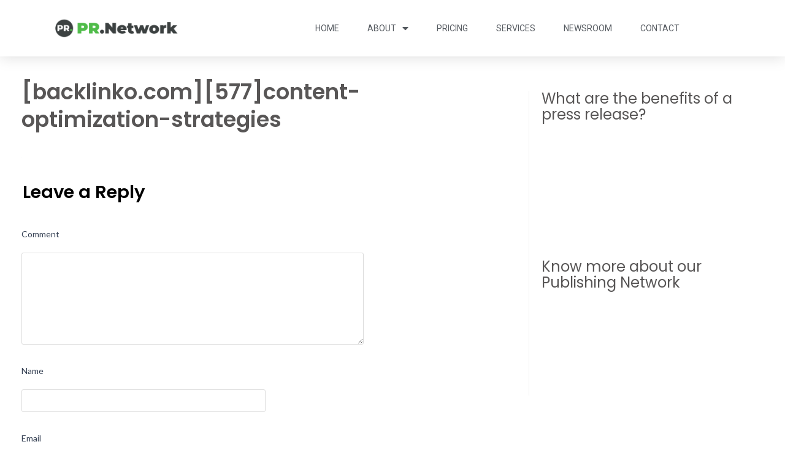

--- FILE ---
content_type: text/html; charset=UTF-8
request_url: https://pressrelease.network/pricing/backlinko-com577content-optimization-strategies
body_size: 63478
content:

<!DOCTYPE html>
<html lang="en-US" xmlns:fb="https://www.facebook.com/2008/fbml" xmlns:addthis="https://www.addthis.com/help/api-spec" 
	prefix="og: https://ogp.me/ns#" >
<head>
	<meta charset="UTF-8">
	<meta name="viewport" content="width=device-width, initial-scale=1.0, viewport-fit=cover" />		<title>[backlinko.com][577]content-optimization-strategies | No. 1 Press Release Distribution Network</title>
<script type='text/javascript' src='https://pressrelease.network/wp-includes/js/comment-reply.min.js?ver=5.7.5' id='comment-reply-js'></script>

		<!-- All in One SEO 4.0.17 -->

		<!-- Global site tag (gtag.js) - Google Analytics -->
<script async src="https://www.googletagmanager.com/gtag/js?id=UA-140231045-1"></script>
<script>
 window.dataLayer = window.dataLayer || [];
 function gtag(){dataLayer.push(arguments);}
 gtag('js', new Date());

 gtag('config', 'UA-140231045-1');
</script>
		<meta property="og:site_name" content="No. 1 Press Release Distribution Network | Publish Your Press Release to Over 300 News and Media Outlets" />
		<meta property="og:type" content="article" />
		<meta property="og:title" content="[backlinko.com][577]content-optimization-strategies | No. 1 Press Release Distribution Network" />
		<meta property="article:published_time" content="2021-02-03T07:23:10Z" />
		<meta property="article:modified_time" content="2021-02-03T07:23:10Z" />
		<meta property="twitter:card" content="summary" />
		<meta property="twitter:site" content="@PressReleaseN" />
		<meta property="twitter:domain" content="pressrelease.network" />
		<meta property="twitter:title" content="[backlinko.com][577]content-optimization-strategies | No. 1 Press Release Distribution Network" />
		<script type="application/ld+json" class="aioseo-schema">
			{"@context":"https:\/\/schema.org","@graph":[{"@type":"WebSite","@id":"https:\/\/pressrelease.network\/#website","url":"https:\/\/pressrelease.network\/","name":"No. 1 Press Release Distribution Network","description":"Publish Your Press Release to Over 300 News and Media Outlets","publisher":{"@id":"https:\/\/pressrelease.network\/#organization"}},{"@type":"Organization","@id":"https:\/\/pressrelease.network\/#organization","name":"Best Online Press Release Distribution Service Network","url":"https:\/\/pressrelease.network\/","logo":{"@type":"ImageObject","@id":"https:\/\/pressrelease.network\/#organizationLogo","url":"https:\/\/pressrelease.network\/wp-content\/uploads\/2020\/10\/PressReleaseNetwork.png","width":"414","height":"414"},"image":{"@id":"https:\/\/pressrelease.network\/#organizationLogo"},"sameAs":["https:\/\/twitter.com\/PressReleaseN"]},{"@type":"BreadcrumbList","@id":"https:\/\/pressrelease.network\/pricing\/backlinko-com577content-optimization-strategies#breadcrumblist","itemListElement":[{"@type":"ListItem","@id":"https:\/\/pressrelease.network\/#listItem","position":"1","item":{"@id":"https:\/\/pressrelease.network\/#item","name":"Home","description":"Top rated, press release distribution service. Submit your press release online, get published on 100s of news, media networks. Guaranteed publishing in 24 hours","url":"https:\/\/pressrelease.network\/"},"nextItem":"https:\/\/pressrelease.network\/pricing\/backlinko-com577content-optimization-strategies#listItem"},{"@type":"ListItem","@id":"https:\/\/pressrelease.network\/pricing\/backlinko-com577content-optimization-strategies#listItem","position":"2","item":{"@id":"https:\/\/pressrelease.network\/pricing\/backlinko-com577content-optimization-strategies#item","name":"[backlinko.com][577]content-optimization-strategies","url":"https:\/\/pressrelease.network\/pricing\/backlinko-com577content-optimization-strategies"},"previousItem":"https:\/\/pressrelease.network\/#listItem"}]},{"@type":"Person","@id":"https:\/\/pressrelease.network\/author\/editor#author","url":"https:\/\/pressrelease.network\/author\/editor","name":"PR Editor","image":{"@type":"ImageObject","@id":"https:\/\/pressrelease.network\/pricing\/backlinko-com577content-optimization-strategies#authorImage","url":"https:\/\/secure.gravatar.com\/avatar\/d36de51a1bd813c82801a7f11e69edb2?s=96&r=g","width":"96","height":"96","caption":"PR Editor"},"sameAs":["https:\/\/twitter.com\/PressReleaseN"]},{"@type":"ItemPage","@id":"https:\/\/pressrelease.network\/pricing\/backlinko-com577content-optimization-strategies#itempage","url":"https:\/\/pressrelease.network\/pricing\/backlinko-com577content-optimization-strategies","name":"[backlinko.com][577]content-optimization-strategies | No. 1 Press Release Distribution Network","inLanguage":"en-US","isPartOf":{"@id":"https:\/\/pressrelease.network\/#website"},"breadcrumb":{"@id":"https:\/\/pressrelease.network\/pricing\/backlinko-com577content-optimization-strategies#breadcrumblist"},"datePublished":"2021-02-03T07:23:10+05:30","dateModified":"2021-02-03T07:23:10+05:30"}]}
		</script>
		<!-- All in One SEO -->

<link rel='dns-prefetch' href='//s7.addthis.com' />
<link rel='dns-prefetch' href='//www.google.com' />
<link rel='dns-prefetch' href='//fonts.googleapis.com' />
<link rel='dns-prefetch' href='//s.w.org' />
<link rel="alternate" type="application/rss+xml" title="No. 1 Press Release Distribution Network &raquo; Feed" href="https://pressrelease.network/feed" />
<link rel="alternate" type="application/rss+xml" title="No. 1 Press Release Distribution Network &raquo; Comments Feed" href="https://pressrelease.network/comments/feed" />
<link rel="alternate" type="application/rss+xml" title="No. 1 Press Release Distribution Network &raquo; [backlinko.com][577]content-optimization-strategies Comments Feed" href="https://pressrelease.network/pricing/backlinko-com577content-optimization-strategies/feed" />
<link rel='stylesheet' id='colorway_stylesheet_minified-css'  href='https://pressrelease.network/wp-content/themes/colorway/assets/css/style.min.css?ver=5.7.5' type='text/css' media='all' />
<link rel='stylesheet' id='wp-block-library-css'  href='https://pressrelease.network/wp-includes/css/dist/block-library/style.min.css?ver=5.7.5' type='text/css' media='all' />
<link rel='stylesheet' id='simple-sitemap-css-css'  href='https://pressrelease.network/wp-content/plugins/simple-sitemap/lib/assets/css/simple-sitemap.css?ver=5.7.5' type='text/css' media='all' />
<link rel='stylesheet' id='contact-form-7-css'  href='https://pressrelease.network/wp-content/plugins/contact-form-7/includes/css/styles.css?ver=5.4' type='text/css' media='all' />
<link rel='stylesheet' id='cookie-law-info-css'  href='https://pressrelease.network/wp-content/plugins/cookie-law-info/public/css/cookie-law-info-public.css?ver=2.0.1' type='text/css' media='all' />
<link rel='stylesheet' id='cookie-law-info-gdpr-css'  href='https://pressrelease.network/wp-content/plugins/cookie-law-info/public/css/cookie-law-info-gdpr.css?ver=2.0.1' type='text/css' media='all' />
<link rel='stylesheet' id='wspsc-style-css'  href='https://pressrelease.network/wp-content/plugins/wordpress-simple-paypal-shopping-cart/wp_shopping_cart_style.css?ver=4.5.4' type='text/css' media='all' />
<link rel='stylesheet' id='colorway-google-fonts-css'  href='//fonts.googleapis.com/css?family=Poppins%7CLato%7CABeeZee&#038;font-weight=Default%7Cnormal%7Cbold%7Cbolder%7Clighter%7C100%7C200%7C300%7C400%7C500%7C600%7C700%7C800%7C900&#038;font-size=8%7C9%7C10%7C11%7C12%7C13%7C14%7C15%7C16%7C17%7C18%7C19%7C20%7C21%7C22%7C23%7C24%7C25%7C26%7C27%7C28%7C29%7C30%7C31%7C32%7C33%7C34%7C35%7C36%7C37%7C38%7C39%7C40&#038;subset=latin&#038;ver=5.7.5' type='text/css' media='all' />
<link rel='stylesheet' id='colorway_google_fonts_poppins-css'  href='//fonts.googleapis.com/css?family=Poppins%3A400%2C600%2C700&#038;subset=latin%2Clatin-ext&#038;ver=5.7.5' type='text/css' media='all' />
<link rel='stylesheet' id='elementor-icons-css'  href='https://pressrelease.network/wp-content/plugins/elementor/assets/lib/eicons/css/elementor-icons.min.css?ver=5.11.0' type='text/css' media='all' />
<link rel='stylesheet' id='elementor-animations-css'  href='https://pressrelease.network/wp-content/plugins/elementor/assets/lib/animations/animations.min.css?ver=3.1.4' type='text/css' media='all' />
<link rel='stylesheet' id='elementor-frontend-legacy-css'  href='https://pressrelease.network/wp-content/plugins/elementor/assets/css/frontend-legacy.min.css?ver=3.1.4' type='text/css' media='all' />
<link rel='stylesheet' id='elementor-frontend-css'  href='https://pressrelease.network/wp-content/plugins/elementor/assets/css/frontend.min.css?ver=3.1.4' type='text/css' media='all' />
<link rel='stylesheet' id='elementor-post-3636-css'  href='https://pressrelease.network/wp-content/uploads/elementor/css/post-3636.css?ver=1699449074' type='text/css' media='all' />
<link rel='stylesheet' id='elementor-pro-css'  href='https://pressrelease.network/wp-content/plugins/elementor-pro/assets/css/frontend.min.css?ver=3.0.6' type='text/css' media='all' />
<link rel='stylesheet' id='elementor-global-css'  href='https://pressrelease.network/wp-content/uploads/elementor/css/global.css?ver=1616650103' type='text/css' media='all' />
<link rel='stylesheet' id='elementor-post-2373-css'  href='https://pressrelease.network/wp-content/uploads/elementor/css/post-2373.css?ver=1616650103' type='text/css' media='all' />
<link rel='stylesheet' id='elementor-post-2411-css'  href='https://pressrelease.network/wp-content/uploads/elementor/css/post-2411.css?ver=1673325003' type='text/css' media='all' />
<link rel='stylesheet' id='addthis_all_pages-css'  href='https://pressrelease.network/wp-content/plugins/addthis/frontend/build/addthis_wordpress_public.min.css?ver=5.7.5' type='text/css' media='all' />
<link rel='stylesheet' id='google-fonts-1-css'  href='https://fonts.googleapis.com/css?family=Roboto%3A100%2C100italic%2C200%2C200italic%2C300%2C300italic%2C400%2C400italic%2C500%2C500italic%2C600%2C600italic%2C700%2C700italic%2C800%2C800italic%2C900%2C900italic%7CRoboto+Slab%3A100%2C100italic%2C200%2C200italic%2C300%2C300italic%2C400%2C400italic%2C500%2C500italic%2C600%2C600italic%2C700%2C700italic%2C800%2C800italic%2C900%2C900italic%7CNoto+Sans%3A100%2C100italic%2C200%2C200italic%2C300%2C300italic%2C400%2C400italic%2C500%2C500italic%2C600%2C600italic%2C700%2C700italic%2C800%2C800italic%2C900%2C900italic&#038;ver=5.7.5' type='text/css' media='all' />
<link rel='stylesheet' id='elementor-icons-shared-0-css'  href='https://pressrelease.network/wp-content/plugins/elementor/assets/lib/font-awesome/css/fontawesome.min.css?ver=5.15.1' type='text/css' media='all' />
<link rel='stylesheet' id='elementor-icons-fa-solid-css'  href='https://pressrelease.network/wp-content/plugins/elementor/assets/lib/font-awesome/css/solid.min.css?ver=5.15.1' type='text/css' media='all' />
<link rel='stylesheet' id='elementor-icons-fa-brands-css'  href='https://pressrelease.network/wp-content/plugins/elementor/assets/lib/font-awesome/css/brands.min.css?ver=5.15.1' type='text/css' media='all' />
<script type='text/javascript' src='https://pressrelease.network/wp-includes/js/jquery/jquery.min.js?ver=3.5.1' id='jquery-core-js'></script>
<script src="https://pressrelease.network/wp-includes/js/jquery/jquery-migrate.min.js?ver=3.3.2" defer="defer" type="text/javascript"></script>
<script type='text/javascript' id='cookie-law-info-js-extra'>
/* <![CDATA[ */
var Cli_Data = {"nn_cookie_ids":[],"cookielist":[],"non_necessary_cookies":[],"ccpaEnabled":"","ccpaRegionBased":"","ccpaBarEnabled":"","ccpaType":"gdpr","js_blocking":"","custom_integration":"","triggerDomRefresh":"","secure_cookies":""};
var cli_cookiebar_settings = {"animate_speed_hide":"500","animate_speed_show":"500","background":"#FFF","border":"#b1a6a6c2","border_on":"","button_1_button_colour":"#000","button_1_button_hover":"#000000","button_1_link_colour":"#fff","button_1_as_button":"1","button_1_new_win":"","button_2_button_colour":"#333","button_2_button_hover":"#292929","button_2_link_colour":"#444","button_2_as_button":"","button_2_hidebar":"","button_3_button_colour":"#000","button_3_button_hover":"#000000","button_3_link_colour":"#fff","button_3_as_button":"1","button_3_new_win":"","button_4_button_colour":"#000","button_4_button_hover":"#000000","button_4_link_colour":"#62a329","button_4_as_button":"","button_7_button_colour":"#61a229","button_7_button_hover":"#4e8221","button_7_link_colour":"#fff","button_7_as_button":"1","button_7_new_win":"","font_family":"inherit","header_fix":"","notify_animate_hide":"1","notify_animate_show":"","notify_div_id":"#cookie-law-info-bar","notify_position_horizontal":"right","notify_position_vertical":"bottom","scroll_close":"1","scroll_close_reload":"","accept_close_reload":"","reject_close_reload":"","showagain_tab":"","showagain_background":"#fff","showagain_border":"#000","showagain_div_id":"#cookie-law-info-again","showagain_x_position":"100px","text":"#000","show_once_yn":"1","show_once":"1000","logging_on":"","as_popup":"","popup_overlay":"1","bar_heading_text":"","cookie_bar_as":"banner","popup_showagain_position":"bottom-right","widget_position":"left"};
var log_object = {"ajax_url":"https:\/\/pressrelease.network\/wp-admin\/admin-ajax.php"};
/* ]]> */
</script>
<script type='text/javascript' src='https://pressrelease.network/wp-content/plugins/cookie-law-info/public/js/cookie-law-info-public.js?ver=2.0.1' id='cookie-law-info-js'></script>
<script type='text/javascript' src='https://s7.addthis.com/js/300/addthis_widget.js?ver=5.7.5#pubid=wp-885b2dcab7093a3883deb32d31b3d44b' id='addthis_widget-js'></script>
<link rel="https://api.w.org/" href="https://pressrelease.network/wp-json/" /><link rel="alternate" type="application/json" href="https://pressrelease.network/wp-json/wp/v2/media/2086" /><link rel="EditURI" type="application/rsd+xml" title="RSD" href="https://pressrelease.network/xmlrpc.php?rsd" />
<link rel="wlwmanifest" type="application/wlwmanifest+xml" href="https://pressrelease.network/wp-includes/wlwmanifest.xml" /> 
<meta name="generator" content="WordPress 5.7.5" />
<link rel='shortlink' href='https://pressrelease.network/?p=2086' />
<link rel="alternate" type="application/json+oembed" href="https://pressrelease.network/wp-json/oembed/1.0/embed?url=https%3A%2F%2Fpressrelease.network%2Fpricing%2Fbacklinko-com577content-optimization-strategies" />
<link rel="alternate" type="text/xml+oembed" href="https://pressrelease.network/wp-json/oembed/1.0/embed?url=https%3A%2F%2Fpressrelease.network%2Fpricing%2Fbacklinko-com577content-optimization-strategies&#038;format=xml" />
<style type="text/css">0</style>
<!-- WP Simple Shopping Cart plugin v4.5.4 - https://www.tipsandtricks-hq.com/wordpress-simple-paypal-shopping-cart-plugin-768/ -->

	<script type="text/javascript">
	<!--
	//
	function ReadForm (obj1, tst)
	{
	    // Read the user form
	    var i,j,pos;
	    val_total="";val_combo="";

	    for (i=0; i<obj1.length; i++)
	    {
	        // run entire form
	        obj = obj1.elements[i];           // a form element

	        if (obj.type == "select-one")
	        {   // just selects
	            if (obj.name == "quantity" ||
	                obj.name == "amount") continue;
		        pos = obj.selectedIndex;        // which option selected
		        val = obj.options[pos].value;   // selected value
		        val_combo = val_combo + " (" + val + ")";
	        }
	    }
		// Now summarize everything we have processed above
		val_total = obj1.product_tmp.value + val_combo;
		obj1.wspsc_product.value = val_total;
	}
	//-->
	</script>	<style type='text/css'> ul.sm.sm-mint li.colorway_button_html button, .mean-container .mean-nav ul li button{ border-radius:5px;} ul.sm.sm-mint li.colorway_button_html span button { border-radius: 50%;}read-button a.read_more{ border-radius:0px;}ul.sm.sm-mint li.colorway_button_html button, .mean-container .mean-nav ul li button{ padding:0px 0px;} ul.sm.sm-mint li.colorway_button_html span button { padding: inherit;}.container-h {background-color:}h1.site-title {color:#3868bb}p.site-description { color:}.header{ padding:25.2px 0;}@media only screen and ( min-width: 968px ){ .container{ width:85%;}}.cyw-container{ width:100%;}.cw-content.container-fluid{ padding-top:0px;}#menu li.current_page_item a, #menu li.current_page_parent a, #menu .sm.sm-mint li li {background-color:}#menu li.current_page_item a:hover, #menu .sm.sm-mint li.menu-item a:hover, #menu .sm.sm-mintli.page_item a:hover {background-color:}.container-h.container-fluid.is-sticky #menu .sm.sm-mint li.menu-item a,.container-h.container-fluid.is-sticky #menu .sm.sm-mint li.page_item a,.container-h.container-fluid.is-sticky #menu .sm.sm-mint li.page_item li a,.container-h.container-fluid.is-sticky #menu .sm.sm-mint li.menu-item li a:link,.container-h.container-fluid.is-sticky #menu .sm.sm-mint li.current_page_item a{color:}.container-h.container-fluid.is-sticky #menu .sm.sm-mint li.menu-item a:hover,.container-h.container-fluid.is-sticky #menu .sm.sm-mint li.page_item a:hover,.container-h.container-fluid.is-sticky #menu .sm.sm-mint li.page_item li a:hover,.container-h.container-fluid.is-sticky #menu .sm.sm-mint li.menu-item li a:hover,.container-h.container-fluid.is-sticky #menu .sm.sm-mint li.current_page_item a:hover{background-color:}.container-h.container-fluid.is-sticky #menu .sm.sm-mint li.menu-item a:hover,.container-h.container-fluid.is-sticky #menu .sm.sm-mint li.page_item a:hover,.container-h.container-fluid.is-sticky #menu .sm.sm-mint li.page_item li a:hover,.container-h.container-fluid.is-sticky #menu .sm.sm-mint li.menu-item li a:hover,.container-h.container-fluid.is-sticky #menu .sm.sm-mint li.current_page_item a:hover{color:}ul.sm.sm-mint button, ul.sm.sm-mint button a, .mean-container .mean-nav ul li button a{color:}ul.sm.sm-mint button:hover, ul.sm.sm-mint button a:hover, .mean-container .mean-nav ul li button a:hover {color:}ul.sm.sm-mint button,.mean-container .mean-nav ul li button {background-color:}#menu .sm.sm-mint li button:hover, .mean-container .mean-nav ul li button:hover  {background-color:}.cw-content a {
                    color:}.cw-content a:hover {color:}.cw-content h1{color:}.cw-content h2 {color:}.cw-content h3 {color:}.cw-content h4 {color:}.cw-content h5 {color:}.cw-content h6 {color:}.footer-navi a {color:#949494}.footer a {color:#949494}.footer-navi a:hover {color:}.footer a:hover {color:}.footer h1, .footer h2, .footer h3, .footer h4, .footer h5, .footer p {color:#949494}.footer h6,.footer .widget_inner h6 {color:#cccccc}.footer-container {background-color:#343434}.footer-navi {background-color:#292929}.read-button a.read_more:hover {background-color:#ede3d5}.read-button a.read_more:hover {color:#0e88b5} p{ line-height:1.8em;} </style>
<style type="text/css">
.pressrelease-network
{
display:none;
}
</style>



<div class="pressrelease-network">

</div>

<style type='text/css'> h1.site-title, p.site-description{ font-family: Poppins, Sans-Serif}#menu .sm.sm-mint li a, ul.sm.sm-mint button{ font-family: Poppins, Sans-Serif} body{ font-family: Lato, Sans-Serif}h1{ font-family: Poppins, Sans-Serif}h2{ font-family: Poppins, Sans-Serif } h3{ font-family: Poppins, Sans-Serif } h4{ font-family: Poppins, Sans-Serif;}h5{ font-family: Poppins, Sans-Serif;}h6{ font-family: 'Poppins', Sans-Serif;} .read-button a.read_more{ font-family: Poppins, Sans-Serif;} h1.site-title{ font-weight: 600} p.site-description{ font-weight: 400} #menu .sm.sm-mint li a{ font-weight: 400} h1{ font-weight:600} h2{ font-weight:600; } h3{ font-weight:600; } h4{ font-weight:400; } h5{ font-weight:600; } h6{ font-weight:400; } .read-button a.read_more{ font-weight:600; } #menu .sm.sm-mint li a{ font-size:16px; } li.colorway_button_html button{ font-size: 17px; } h1{ font-size:35px; } h2{ font-size:32px; } h3{ font-size:29px; } h4{ font-size:24px; } h5{ font-size:24px; } .footer-container h6, .footer .widget_inner h4{ font-size:22px; } .footer-navi a{ font-size:16px; } .read-button a.read_more{ font-size: 16px; } </style><script data-cfasync="false" type="text/javascript">if (window.addthis_product === undefined) { window.addthis_product = "wpp"; } if (window.wp_product_version === undefined) { window.wp_product_version = "wpp-6.2.6"; } if (window.addthis_share === undefined) { window.addthis_share = {}; } if (window.addthis_config === undefined) { window.addthis_config = {"data_track_clickback":true,"ignore_server_config":true,"ui_atversion":300}; } if (window.addthis_layers === undefined) { window.addthis_layers = {}; } if (window.addthis_layers_tools === undefined) { window.addthis_layers_tools = []; } else {  } if (window.addthis_plugin_info === undefined) { window.addthis_plugin_info = {"info_status":"enabled","cms_name":"WordPress","plugin_name":"Share Buttons by AddThis","plugin_version":"6.2.6","plugin_mode":"WordPress","anonymous_profile_id":"wp-885b2dcab7093a3883deb32d31b3d44b","page_info":{"template":"pages","post_type":"attachment"},"sharing_enabled_on_post_via_metabox":false}; } 
                    (function() {
                      var first_load_interval_id = setInterval(function () {
                        if (typeof window.addthis !== 'undefined') {
                          window.clearInterval(first_load_interval_id);
                          if (typeof window.addthis_layers !== 'undefined' && Object.getOwnPropertyNames(window.addthis_layers).length > 0) {
                            window.addthis.layers(window.addthis_layers);
                          }
                          if (Array.isArray(window.addthis_layers_tools)) {
                            for (i = 0; i < window.addthis_layers_tools.length; i++) {
                              window.addthis.layers(window.addthis_layers_tools[i]);
                            }
                          }
                        }
                     },1000)
                    }());
                </script><link rel="icon" href="https://pressrelease.network/wp-content/uploads/2020/10/PressReleaseNetwork.png" sizes="32x32" />
<link rel="icon" href="https://pressrelease.network/wp-content/uploads/2020/10/PressReleaseNetwork.png" sizes="192x192" />
<link rel="apple-touch-icon" href="https://pressrelease.network/wp-content/uploads/2020/10/PressReleaseNetwork.png" />
<meta name="msapplication-TileImage" content="https://pressrelease.network/wp-content/uploads/2020/10/PressReleaseNetwork.png" />
		<style type="text/css" id="wp-custom-css">
			.header {
    padding: 15px 0;
}
.saboxplugin-wrap
{
    display: none;
}
.grecaptcha-badge {
	display:none;
}
.wp-cart-button-form input {
    padding-bottom: 33px;
    font-family: "Roboto", Sans-serif  !important;
    font-size: 16px  !important;
    font-weight: 500 !important;
}
@media only screen and (max-width: 767px)
.header_con {
    margin-top: 10px  !important;
    margin-bottom: -40px  !important;
}

/*== My codes start below ==*/



@media screen and (min-width:650px){
    .container-h{position: sticky !important;top: 0 !important;z-index: 999 !important;}
    
    .elementor-1217 .elementor-section{width: 100% !important;left: 0 !important;padding: 40px !important;}

.cyw-container .container {width: 100% !important;}
	
	.container-h{box-shadow: 1px 18px 5px 0px rgba(240,233,233,0.45) !important;}
	
}


@media screen and (max-width:650px){
	
	.header {
    padding: 0 !important;padding-top:10px !important;}
    
	.elementor-1217 .elementor-element.elementor-element-6cc7affa .elementor-icon-box-content .elementor-icon-box-title{font-size: 28px !important;}	
	
	
	
	.mean-container a.meanmenu-reveal span{background: #000 !important;}
.mean-container .mean-bar{background: #fff !important;}
.meanmenu-reveal{top: 50px !important;}
	
	.container-h{margin-top: -40px !important;}
	
	.meanclose{top: 35px !important;z-index:999 !important;}
	
	.cw-content.container-fluid{margin-top: -20px !important;}
	
	
	
}

.container-h .border{display:none !important;}


@media screen and (max-width: 770px) and (min-width: 650px){

.meanmenu-reveal{top: 40px !important;}

.logo img {width: 30% !important;}
	
	.mean-container a.meanmenu-reveal span {background: #000 !important;}
	
	.mean-container a.meanmenu-reveal{z-index: 9999 !important;top: 50px !important;}
	
	.header .menu-bar{display:none !important;}
	
	.mean-container .mean-bar{
		background: #fff !important;}
	
	.container-h {
    margin-top: -40px !important;}

	.header{padding-top:0 !important;}
	
	.logo img {margin-top: -35px !important;}
.header {    height: 60px !important;}
	
}


		</style>
		</head>
<body class="attachment attachment-template-default attachmentid-2086 attachment-svg+xml elementor-default elementor-kit-3636">

		<div data-elementor-type="header" data-elementor-id="2373" class="elementor elementor-2373 elementor-location-header" data-elementor-settings="[]">
		<div class="elementor-section-wrap">
					<header class="elementor-section elementor-top-section elementor-element elementor-element-641ae6cb elementor-section-content-middle elementor-section-boxed elementor-section-height-default elementor-section-height-default" data-id="641ae6cb" data-element_type="section" data-settings="{&quot;background_background&quot;:&quot;classic&quot;,&quot;sticky&quot;:&quot;top&quot;,&quot;sticky_on&quot;:[&quot;desktop&quot;,&quot;tablet&quot;,&quot;mobile&quot;],&quot;sticky_offset&quot;:0,&quot;sticky_effects_offset&quot;:0}">
						<div class="elementor-container elementor-column-gap-no">
							<div class="elementor-row">
					<div class="elementor-column elementor-col-50 elementor-top-column elementor-element elementor-element-246128ef" data-id="246128ef" data-element_type="column">
			<div class="elementor-column-wrap elementor-element-populated">
							<div class="elementor-widget-wrap">
						<div class="elementor-element elementor-element-0ac682a elementor-widget elementor-widget-image" data-id="0ac682a" data-element_type="widget" data-widget_type="image.default">
				<div class="elementor-widget-container">
					<div class="elementor-image">
											<a href="https://pressrelease.network">
							<img width="590" height="96" src="https://pressrelease.network/wp-content/uploads/2021/02/Press-Release-Network.png" class="attachment-large size-large" alt="Press Release Network" loading="lazy" />								</a>
											</div>
				</div>
				</div>
						</div>
					</div>
		</div>
				<div class="elementor-column elementor-col-50 elementor-top-column elementor-element elementor-element-7510a82e" data-id="7510a82e" data-element_type="column">
			<div class="elementor-column-wrap elementor-element-populated">
							<div class="elementor-widget-wrap">
						<div class="elementor-element elementor-element-28c482e3 elementor-nav-menu__align-center elementor-nav-menu--dropdown-mobile elementor-nav-menu--stretch elementor-nav-menu__text-align-center elementor-nav-menu--indicator-classic elementor-nav-menu--toggle elementor-nav-menu--burger elementor-widget elementor-widget-nav-menu" data-id="28c482e3" data-element_type="widget" data-settings="{&quot;full_width&quot;:&quot;stretch&quot;,&quot;layout&quot;:&quot;horizontal&quot;,&quot;toggle&quot;:&quot;burger&quot;}" data-widget_type="nav-menu.default">
				<div class="elementor-widget-container">
						<nav role="navigation" class="elementor-nav-menu--main elementor-nav-menu__container elementor-nav-menu--layout-horizontal e--pointer-underline e--animation-grow"><ul id="menu-1-28c482e3" class="elementor-nav-menu"><li class="menu-item menu-item-type-post_type menu-item-object-page menu-item-home menu-item-1219"><a href="https://pressrelease.network/" class="elementor-item">Home</a></li>
<li class="menu-item menu-item-type-post_type menu-item-object-page menu-item-has-children menu-item-1558"><a href="https://pressrelease.network/about" class="elementor-item">About</a>
<ul class="sub-menu elementor-nav-menu--dropdown">
	<li class="menu-item menu-item-type-post_type menu-item-object-page menu-item-2614"><a href="https://pressrelease.network/services" class="elementor-sub-item">Why Us?</a></li>
	<li class="menu-item menu-item-type-post_type menu-item-object-page menu-item-1848"><a href="https://pressrelease.network/press-release-distribution-service-our-basic-package" class="elementor-sub-item">Basic Distribution Package</a></li>
	<li class="menu-item menu-item-type-post_type menu-item-object-page menu-item-1779"><a href="https://pressrelease.network/faq" class="elementor-sub-item">FAQ</a></li>
</ul>
</li>
<li class="menu-item menu-item-type-post_type menu-item-object-page menu-item-2590"><a href="https://pressrelease.network/pricing" class="elementor-item">Pricing</a></li>
<li class="menu-item menu-item-type-post_type menu-item-object-page menu-item-2613"><a href="https://pressrelease.network/pricing" class="elementor-item">Services</a></li>
<li class="menu-item menu-item-type-taxonomy menu-item-object-category menu-item-1828"><a href="https://pressrelease.network/category/newsroom" class="elementor-item">Newsroom</a></li>
<li class="menu-item menu-item-type-post_type menu-item-object-page menu-item-1778"><a href="https://pressrelease.network/contact" class="elementor-item">Contact</a></li>
</ul></nav>
					<div class="elementor-menu-toggle" role="button" tabindex="0" aria-label="Menu Toggle" aria-expanded="false">
			<i class="eicon-menu-bar" aria-hidden="true"></i>
			<span class="elementor-screen-only">Menu</span>
		</div>
			<nav class="elementor-nav-menu--dropdown elementor-nav-menu__container" role="navigation" aria-hidden="true"><ul id="menu-2-28c482e3" class="elementor-nav-menu"><li class="menu-item menu-item-type-post_type menu-item-object-page menu-item-home menu-item-1219"><a href="https://pressrelease.network/" class="elementor-item">Home</a></li>
<li class="menu-item menu-item-type-post_type menu-item-object-page menu-item-has-children menu-item-1558"><a href="https://pressrelease.network/about" class="elementor-item">About</a>
<ul class="sub-menu elementor-nav-menu--dropdown">
	<li class="menu-item menu-item-type-post_type menu-item-object-page menu-item-2614"><a href="https://pressrelease.network/services" class="elementor-sub-item">Why Us?</a></li>
	<li class="menu-item menu-item-type-post_type menu-item-object-page menu-item-1848"><a href="https://pressrelease.network/press-release-distribution-service-our-basic-package" class="elementor-sub-item">Basic Distribution Package</a></li>
	<li class="menu-item menu-item-type-post_type menu-item-object-page menu-item-1779"><a href="https://pressrelease.network/faq" class="elementor-sub-item">FAQ</a></li>
</ul>
</li>
<li class="menu-item menu-item-type-post_type menu-item-object-page menu-item-2590"><a href="https://pressrelease.network/pricing" class="elementor-item">Pricing</a></li>
<li class="menu-item menu-item-type-post_type menu-item-object-page menu-item-2613"><a href="https://pressrelease.network/pricing" class="elementor-item">Services</a></li>
<li class="menu-item menu-item-type-taxonomy menu-item-object-category menu-item-1828"><a href="https://pressrelease.network/category/newsroom" class="elementor-item">Newsroom</a></li>
<li class="menu-item menu-item-type-post_type menu-item-object-page menu-item-1778"><a href="https://pressrelease.network/contact" class="elementor-item">Contact</a></li>
</ul></nav>
				</div>
				</div>
						</div>
					</div>
		</div>
								</div>
					</div>
		</header>
				</div>
		</div>
		        <!--Start Content Grid-->
        <div class="row content ">
            
            <div id="content-case" class="col-md-8">
                     <div class="content-wrap">
    
    <div class="sl">
                    <h1>
                [backlinko.com][577]content-optimization-strategies            </h1>
                <div class="at-above-post-page addthis_tool" data-url="https://pressrelease.network/pricing/backlinko-com577content-optimization-strategies"></div><p class="attachment"><a href='https://pressrelease.network/wp-content/uploads/2021/02/backlinko.com577content-optimization-strategies.svg'><img width="1" height="1" src="https://pressrelease.network/wp-content/uploads/2021/02/backlinko.com577content-optimization-strategies.svg" class="attachment-medium size-medium" alt="" loading="lazy" /></a></p>
<!-- AddThis Advanced Settings above via filter on the_content --><!-- AddThis Advanced Settings below via filter on the_content --><!-- AddThis Advanced Settings generic via filter on the_content --><!-- AddThis Share Buttons above via filter on the_content --><!-- AddThis Share Buttons below via filter on the_content --><div class="at-below-post-page addthis_tool" data-url="https://pressrelease.network/pricing/backlinko-com577content-optimization-strategies"></div><!-- AddThis Share Buttons generic via filter on the_content -->    </div>
    <div class="folio-page-info">
    </div>
</div>
<div class="clear"></div>
                <div class="comment_section">
                    <!--Start Comment list-->
                    <!-- You can start editing here. -->
<div id="commentsbox">
                            <div id="comment-form">
            	<div id="respond" class="comment-respond">
		<h3 id="reply-title" class="comment-reply-title">Leave a Reply <small><a rel="nofollow" id="cancel-comment-reply-link" href="/pricing/backlinko-com577content-optimization-strategies#respond" style="display:none;">Cancel reply</a></small></h3><form action="https://pressrelease.network/wp-comments-post.php" method="post" id="commentform" class="comment-form"><p class="comment-notes"><span id="email-notes">Your email address will not be published.</span></p><p class="comment-form-comment"><label for="comment">Comment</label> <textarea id="comment" name="comment" cols="45" rows="8" maxlength="65525" required="required"></textarea></p><p class="comment-form-author"><label for="author">Name</label> <input id="author" name="author" type="text" value="" size="30" maxlength="245" /></p>
<p class="comment-form-email"><label for="email">Email</label> <input id="email" name="email" type="text" value="" size="30" maxlength="100" aria-describedby="email-notes" /></p>
<p class="comment-form-url"><label for="url">Website</label> <input id="url" name="url" type="text" value="" size="30" maxlength="200" /></p>
<p class="form-submit"><input name="submit" type="submit" id="submit" class="submit" value="Post Comment" /> <input type='hidden' name='comment_post_ID' value='2086' id='comment_post_ID' />
<input type='hidden' name='comment_parent' id='comment_parent' value='0' />
</p><p style="display: none;"><input type="hidden" id="akismet_comment_nonce" name="akismet_comment_nonce" value="d5b1dc2b0e" /></p><input type="hidden" id="ak_js" name="ak_js" value="186"/><textarea name="ak_hp_textarea" cols="45" rows="8" maxlength="100" style="display: none !important;"></textarea></form>	</div><!-- #respond -->
	        </div>
    </div>
                    <!--End Comment Form-->
                </div>
            </div>

                            <div id="right-sidebar" class="col-md-4 col-sm-12 switch left_d_none">
                    <div class="sidebar right">
                        <h4 class="widget-title">What are the benefits of a press release?</h4><div class="textwidget custom-html-widget"><iframe width="100%" src="https://www.youtube.com/embed/dhVtGWYZEiU?controls=0" frameborder="0" allow="accelerometer; autoplay; clipboard-write; encrypted-media; gyroscope; picture-in-picture" allowfullscreen></iframe></div><h4 class="widget-title">Know more about our Publishing Network</h4><div class="textwidget custom-html-widget"><iframe width="100%" src="https://www.youtube.com/embed/cWFfEM3oZMI?controls=0" frameborder="0" allow="accelerometer; autoplay; clipboard-write; encrypted-media; gyroscope; picture-in-picture" allowfullscreen></iframe></div>                    </div>
                </div>
                    </div>
        <div class="clear"></div>
        <!--End Content Grid-->
    </div>
    </div>
<!--End Container Div-->
		<div data-elementor-type="footer" data-elementor-id="2411" class="elementor elementor-2411 elementor-location-footer" data-elementor-settings="[]">
		<div class="elementor-section-wrap">
					<section class="elementor-section elementor-top-section elementor-element elementor-element-41ba5aa0 elementor-section-boxed elementor-section-height-default elementor-section-height-default" data-id="41ba5aa0" data-element_type="section" data-settings="{&quot;background_background&quot;:&quot;classic&quot;}">
							<div class="elementor-background-overlay"></div>
							<div class="elementor-container elementor-column-gap-default">
							<div class="elementor-row">
					<div class="elementor-column elementor-col-25 elementor-top-column elementor-element elementor-element-1ddd01ba" data-id="1ddd01ba" data-element_type="column">
			<div class="elementor-column-wrap elementor-element-populated">
							<div class="elementor-widget-wrap">
						<div class="elementor-element elementor-element-656c56c1 elementor-widget elementor-widget-image" data-id="656c56c1" data-element_type="widget" data-widget_type="image.default">
				<div class="elementor-widget-container">
					<div class="elementor-image">
										<img width="590" height="96" src="https://pressrelease.network/wp-content/uploads/2021/02/Press-Release-Network.png" class="attachment-large size-large" alt="Press Release Network" loading="lazy" />											</div>
				</div>
				</div>
				<div class="elementor-element elementor-element-55183ffc elementor-widget elementor-widget-text-editor" data-id="55183ffc" data-element_type="widget" data-widget_type="text-editor.default">
				<div class="elementor-widget-container">
					<div class="elementor-text-editor elementor-clearfix"><p>Next-level PR, marketing and branding service, with guaranteed placements. We can help you reach your target audience with our industry leading <em>press release publishing and distribution service.</em></p></div>
				</div>
				</div>
						</div>
					</div>
		</div>
				<div class="elementor-column elementor-col-25 elementor-top-column elementor-element elementor-element-172963ac" data-id="172963ac" data-element_type="column">
			<div class="elementor-column-wrap elementor-element-populated">
							<div class="elementor-widget-wrap">
						<div class="elementor-element elementor-element-2668b65f elementor-widget elementor-widget-heading" data-id="2668b65f" data-element_type="widget" data-widget_type="heading.default">
				<div class="elementor-widget-container">
			<h2 class="elementor-heading-title elementor-size-default">Learn</h2>		</div>
				</div>
				<div class="elementor-element elementor-element-3f847adf elementor-mobile-align-left elementor-icon-list--layout-traditional elementor-list-item-link-full_width elementor-widget elementor-widget-icon-list" data-id="3f847adf" data-element_type="widget" data-widget_type="icon-list.default">
				<div class="elementor-widget-container">
					<ul class="elementor-icon-list-items">
							<li class="elementor-icon-list-item">
					<a href="#">						<span class="elementor-icon-list-icon">
							<i aria-hidden="true" class="fas fa-pen-nib"></i>						</span>
										<span class="elementor-icon-list-text">Blog</span>
											</a>
									</li>
								<li class="elementor-icon-list-item">
					<a href="https://pressrelease.network/pricing">						<span class="elementor-icon-list-icon">
							<i aria-hidden="true" class="fab fa-servicestack"></i>						</span>
										<span class="elementor-icon-list-text">Services & Pricing</span>
											</a>
									</li>
								<li class="elementor-icon-list-item">
											<span class="elementor-icon-list-icon">
							<i aria-hidden="true" class="fas fa-newspaper"></i>						</span>
										<span class="elementor-icon-list-text">Newsroom</span>
									</li>
						</ul>
				</div>
				</div>
						</div>
					</div>
		</div>
				<div class="elementor-column elementor-col-25 elementor-top-column elementor-element elementor-element-f667719" data-id="f667719" data-element_type="column">
			<div class="elementor-column-wrap elementor-element-populated">
							<div class="elementor-widget-wrap">
						<div class="elementor-element elementor-element-7b5b807d elementor-widget elementor-widget-heading" data-id="7b5b807d" data-element_type="widget" data-widget_type="heading.default">
				<div class="elementor-widget-container">
			<h2 class="elementor-heading-title elementor-size-default">Company</h2>		</div>
				</div>
				<div class="elementor-element elementor-element-46fa5d51 elementor-icon-list--layout-traditional elementor-list-item-link-full_width elementor-widget elementor-widget-icon-list" data-id="46fa5d51" data-element_type="widget" data-widget_type="icon-list.default">
				<div class="elementor-widget-container">
					<ul class="elementor-icon-list-items">
							<li class="elementor-icon-list-item">
					<a href="https://pressrelease.network">					<span class="elementor-icon-list-text">Home</span>
											</a>
									</li>
								<li class="elementor-icon-list-item">
					<a href="https://pressrelease.network/about">					<span class="elementor-icon-list-text">About</span>
											</a>
									</li>
								<li class="elementor-icon-list-item">
					<a href="https://pressrelease.network/contact">					<span class="elementor-icon-list-text">Contact</span>
											</a>
									</li>
						</ul>
				</div>
				</div>
						</div>
					</div>
		</div>
				<div class="elementor-column elementor-col-25 elementor-top-column elementor-element elementor-element-75a6030f" data-id="75a6030f" data-element_type="column">
			<div class="elementor-column-wrap elementor-element-populated">
							<div class="elementor-widget-wrap">
						<div class="elementor-element elementor-element-7f279adf elementor-hidden-phone elementor-widget elementor-widget-heading" data-id="7f279adf" data-element_type="widget" data-widget_type="heading.default">
				<div class="elementor-widget-container">
			<h2 class="elementor-heading-title elementor-size-default">Connect</h2>		</div>
				</div>
				<div class="elementor-element elementor-element-5fe8488a elementor-shape-circle e-grid-align-left elementor-grid-0 elementor-widget elementor-widget-social-icons" data-id="5fe8488a" data-element_type="widget" data-widget_type="social-icons.default">
				<div class="elementor-widget-container">
					<div class="elementor-social-icons-wrapper elementor-grid">
							<div class="elementor-grid-item">
					<a class="elementor-icon elementor-social-icon elementor-social-icon-twitter elementor-repeater-item-53fde52" target="_blank">
						<span class="elementor-screen-only">Twitter</span>
						<i class="fab fa-twitter"></i>					</a>
				</div>
							<div class="elementor-grid-item">
					<a class="elementor-icon elementor-social-icon elementor-social-icon-youtube elementor-repeater-item-89ce895" target="_blank">
						<span class="elementor-screen-only">Youtube</span>
						<i class="fab fa-youtube"></i>					</a>
				</div>
							<div class="elementor-grid-item">
					<a class="elementor-icon elementor-social-icon elementor-social-icon-telegram elementor-repeater-item-1a2a54e" href="https://t.me/expresswire" target="_blank">
						<span class="elementor-screen-only">Telegram</span>
						<i class="fab fa-telegram"></i>					</a>
				</div>
							<div class="elementor-grid-item">
					<a class="elementor-icon elementor-social-icon elementor-social-icon-linkedin elementor-repeater-item-9727fea" target="_blank">
						<span class="elementor-screen-only">Linkedin</span>
						<i class="fab fa-linkedin"></i>					</a>
				</div>
					</div>
				</div>
				</div>
						</div>
					</div>
		</div>
								</div>
					</div>
		</section>
				<section class="elementor-section elementor-top-section elementor-element elementor-element-6a5604ef elementor-section-boxed elementor-section-height-default elementor-section-height-default" data-id="6a5604ef" data-element_type="section" data-settings="{&quot;background_background&quot;:&quot;classic&quot;}">
						<div class="elementor-container elementor-column-gap-default">
							<div class="elementor-row">
					<div class="elementor-column elementor-col-100 elementor-top-column elementor-element elementor-element-694082c6" data-id="694082c6" data-element_type="column">
			<div class="elementor-column-wrap elementor-element-populated">
							<div class="elementor-widget-wrap">
						<div class="elementor-element elementor-element-25de21e9 elementor-widget-divider--view-line elementor-widget elementor-widget-divider" data-id="25de21e9" data-element_type="widget" data-widget_type="divider.default">
				<div class="elementor-widget-container">
					<div class="elementor-divider">
			<span class="elementor-divider-separator">
						</span>
		</div>
				</div>
				</div>
				<section class="elementor-section elementor-inner-section elementor-element elementor-element-231ae89b elementor-reverse-mobile elementor-section-boxed elementor-section-height-default elementor-section-height-default" data-id="231ae89b" data-element_type="section">
						<div class="elementor-container elementor-column-gap-default">
							<div class="elementor-row">
					<div class="elementor-column elementor-col-66 elementor-inner-column elementor-element elementor-element-fb619d0" data-id="fb619d0" data-element_type="column">
			<div class="elementor-column-wrap elementor-element-populated">
							<div class="elementor-widget-wrap">
						<div class="elementor-element elementor-element-3ab84751 elementor-align-left elementor-icon-list--layout-traditional elementor-list-item-link-full_width elementor-widget elementor-widget-icon-list" data-id="3ab84751" data-element_type="widget" data-widget_type="icon-list.default">
				<div class="elementor-widget-container">
					<ul class="elementor-icon-list-items">
							<li class="elementor-icon-list-item">
										<span class="elementor-icon-list-text">© 2023 All Rights Reserved Press Release Network.</span>
									</li>
						</ul>
				</div>
				</div>
						</div>
					</div>
		</div>
				<div class="elementor-column elementor-col-33 elementor-inner-column elementor-element elementor-element-5bc16aca" data-id="5bc16aca" data-element_type="column">
			<div class="elementor-column-wrap elementor-element-populated">
							<div class="elementor-widget-wrap">
						<div class="elementor-element elementor-element-4a596086 elementor-icon-list--layout-inline elementor-align-right elementor-mobile-align-left elementor-list-item-link-full_width elementor-widget elementor-widget-icon-list" data-id="4a596086" data-element_type="widget" data-widget_type="icon-list.default">
				<div class="elementor-widget-container">
					<ul class="elementor-icon-list-items elementor-inline-items">
							<li class="elementor-icon-list-item elementor-inline-item">
					<a href="#">					<span class="elementor-icon-list-text">Terms of Service</span>
											</a>
									</li>
								<li class="elementor-icon-list-item elementor-inline-item">
					<a href="#">					<span class="elementor-icon-list-text">Privacy Policy</span>
											</a>
									</li>
						</ul>
				</div>
				</div>
						</div>
					</div>
		</div>
								</div>
					</div>
		</section>
						</div>
					</div>
		</div>
								</div>
					</div>
		</section>
				</div>
		</div>
		
<!--googleoff: all--><div id="cookie-law-info-bar" data-nosnippet="true"><span>This website uses cookies to improve your experience. We'll assume you're ok with this, but you can opt-out if you wish. <a role='button' tabindex='0' class="cli_settings_button" style="margin:5px 20px 5px 20px;" >Cookie settings</a><a role='button' tabindex='0' data-cli_action="accept" id="cookie_action_close_header"  class="medium cli-plugin-button cli-plugin-main-button cookie_action_close_header cli_action_button" style="display:inline-block;  margin:5px; ">ACCEPT</a></span></div><div id="cookie-law-info-again" style="display:none;" data-nosnippet="true"><span id="cookie_hdr_showagain">Privacy & Cookies Policy</span></div><div class="cli-modal" data-nosnippet="true" id="cliSettingsPopup" tabindex="-1" role="dialog" aria-labelledby="cliSettingsPopup" aria-hidden="true">
  <div class="cli-modal-dialog" role="document">
	<div class="cli-modal-content cli-bar-popup">
	  	<button type="button" class="cli-modal-close" id="cliModalClose">
			<svg class="" viewBox="0 0 24 24"><path d="M19 6.41l-1.41-1.41-5.59 5.59-5.59-5.59-1.41 1.41 5.59 5.59-5.59 5.59 1.41 1.41 5.59-5.59 5.59 5.59 1.41-1.41-5.59-5.59z"></path><path d="M0 0h24v24h-24z" fill="none"></path></svg>
			<span class="wt-cli-sr-only">Close</span>
	  	</button>
	  	<div class="cli-modal-body">
			<div class="cli-container-fluid cli-tab-container">
	<div class="cli-row">
		<div class="cli-col-12 cli-align-items-stretch cli-px-0">
			<div class="cli-privacy-overview">
				<h4>Privacy Overview</h4>				<div class="cli-privacy-content">
					<div class="cli-privacy-content-text">This website uses cookies to improve your experience while you navigate through the website. Out of these cookies, the cookies that are categorized as necessary are stored on your browser as they are essential for the working of basic functionalities of the website. We also use third-party cookies that help us analyze and understand how you use this website. These cookies will be stored in your browser only with your consent. You also have the option to opt-out of these cookies. But opting out of some of these cookies may have an effect on your browsing experience.</div>
				</div>
				<a class="cli-privacy-readmore"  aria-label="Show more" tabindex="0" role="button" data-readmore-text="Show more" data-readless-text="Show less"></a>			</div>
		</div>
		<div class="cli-col-12 cli-align-items-stretch cli-px-0 cli-tab-section-container">
												<div class="cli-tab-section">
						<div class="cli-tab-header">
							<a role="button" tabindex="0" class="cli-nav-link cli-settings-mobile" data-target="necessary" data-toggle="cli-toggle-tab">
								Necessary							</a>
							<div class="wt-cli-necessary-checkbox">
                        <input type="checkbox" class="cli-user-preference-checkbox"  id="wt-cli-checkbox-necessary" data-id="checkbox-necessary" checked="checked"  />
                        <label class="form-check-label" for="wt-cli-checkbox-necessary">Necessary</label>
                    </div>
                    <span class="cli-necessary-caption">Always Enabled</span> 						</div>
						<div class="cli-tab-content">
							<div class="cli-tab-pane cli-fade" data-id="necessary">
								<p>Necessary cookies are absolutely essential for the website to function properly. This category only includes cookies that ensures basic functionalities and security features of the website. These cookies do not store any personal information.</p>
							</div>
						</div>
					</div>
																	<div class="cli-tab-section">
						<div class="cli-tab-header">
							<a role="button" tabindex="0" class="cli-nav-link cli-settings-mobile" data-target="non-necessary" data-toggle="cli-toggle-tab">
								Non-necessary							</a>
							<div class="cli-switch">
                        <input type="checkbox" id="wt-cli-checkbox-non-necessary" class="cli-user-preference-checkbox"  data-id="checkbox-non-necessary"  checked='checked' />
                        <label for="wt-cli-checkbox-non-necessary" class="cli-slider" data-cli-enable="Enabled" data-cli-disable="Disabled"><span class="wt-cli-sr-only">Non-necessary</span></label>
                    </div>						</div>
						<div class="cli-tab-content">
							<div class="cli-tab-pane cli-fade" data-id="non-necessary">
								<p>Any cookies that may not be particularly necessary for the website to function and is used specifically to collect user personal data via analytics, ads, other embedded contents are termed as non-necessary cookies. It is mandatory to procure user consent prior to running these cookies on your website.</p>
							</div>
						</div>
					</div>
										</div>
	</div>
</div>
	  	</div>
	  	<div class="cli-modal-footer">
			<div class="wt-cli-element cli-container-fluid cli-tab-container">
				<div class="cli-row">
					<div class="cli-col-12 cli-align-items-stretch cli-px-0">
						<div class="cli-tab-footer wt-cli-privacy-overview-actions">
						
															<a id="wt-cli-privacy-save-btn" role="button" tabindex="0" data-cli-action="accept" class="wt-cli-privacy-btn cli_setting_save_button wt-cli-privacy-accept-btn cli-btn">SAVE & ACCEPT</a>
													</div>
						
					</div>
				</div>
			</div>
		</div>
	</div>
  </div>
</div>
<div class="cli-modal-backdrop cli-fade cli-settings-overlay"></div>
<div class="cli-modal-backdrop cli-fade cli-popupbar-overlay"></div>
<!--googleon: all-->
        <div id='fb-root'></div>
          <script>(function(d, s, id) {
            var js, fjs = d.getElementsByTagName(s)[0];
            js = d.createElement(s); js.id = id;
            js.src = 'https://connect.facebook.net/en_US/sdk/xfbml.customerchat.js#xfbml=1&version=v6.0&autoLogAppEvents=1';
            fjs.parentNode.insertBefore(js, fjs);
          }(document, 'script', 'facebook-jssdk'));</script>
          <div class='fb-customerchat'
            attribution='wordpress'
            attribution_version='1.8'
            page_id=105539647510167
          >
        </div>
        <script type='text/javascript' src='https://pressrelease.network/wp-includes/js/dist/vendor/wp-polyfill.min.js?ver=7.4.4' id='wp-polyfill-js'></script>
<script type='text/javascript' id='wp-polyfill-js-after'>
( 'fetch' in window ) || document.write( '<script src="https://pressrelease.network/wp-includes/js/dist/vendor/wp-polyfill-fetch.min.js?ver=3.0.0"></scr' + 'ipt>' );( document.contains ) || document.write( '<script src="https://pressrelease.network/wp-includes/js/dist/vendor/wp-polyfill-node-contains.min.js?ver=3.42.0"></scr' + 'ipt>' );( window.DOMRect ) || document.write( '<script src="https://pressrelease.network/wp-includes/js/dist/vendor/wp-polyfill-dom-rect.min.js?ver=3.42.0"></scr' + 'ipt>' );( window.URL && window.URL.prototype && window.URLSearchParams ) || document.write( '<script src="https://pressrelease.network/wp-includes/js/dist/vendor/wp-polyfill-url.min.js?ver=3.6.4"></scr' + 'ipt>' );( window.FormData && window.FormData.prototype.keys ) || document.write( '<script src="https://pressrelease.network/wp-includes/js/dist/vendor/wp-polyfill-formdata.min.js?ver=3.0.12"></scr' + 'ipt>' );( Element.prototype.matches && Element.prototype.closest ) || document.write( '<script src="https://pressrelease.network/wp-includes/js/dist/vendor/wp-polyfill-element-closest.min.js?ver=2.0.2"></scr' + 'ipt>' );( 'objectFit' in document.documentElement.style ) || document.write( '<script src="https://pressrelease.network/wp-includes/js/dist/vendor/wp-polyfill-object-fit.min.js?ver=2.3.4"></scr' + 'ipt>' );
</script>
<script type='text/javascript' src='https://pressrelease.network/wp-includes/js/dist/hooks.min.js?ver=d0188aa6c336f8bb426fe5318b7f5b72' id='wp-hooks-js'></script>
<script type='text/javascript' src='https://pressrelease.network/wp-includes/js/dist/i18n.min.js?ver=6ae7d829c963a7d8856558f3f9b32b43' id='wp-i18n-js'></script>
<script type='text/javascript' id='wp-i18n-js-after'>
wp.i18n.setLocaleData( { 'text direction\u0004ltr': [ 'ltr' ] } );
</script>
<script type='text/javascript' src='https://pressrelease.network/wp-includes/js/dist/vendor/lodash.min.js?ver=4.17.21' id='lodash-js'></script>
<script type='text/javascript' id='lodash-js-after'>
window.lodash = _.noConflict();
</script>
<script type='text/javascript' src='https://pressrelease.network/wp-includes/js/dist/url.min.js?ver=b2a17503b1ff42b789ce34b159a311cf' id='wp-url-js'></script>
<script type='text/javascript' id='wp-api-fetch-js-translations'>
( function( domain, translations ) {
	var localeData = translations.locale_data[ domain ] || translations.locale_data.messages;
	localeData[""].domain = domain;
	wp.i18n.setLocaleData( localeData, domain );
} )( "default", { "locale_data": { "messages": { "": {} } } } );
</script>
<script type='text/javascript' src='https://pressrelease.network/wp-includes/js/dist/api-fetch.min.js?ver=25cbf3644d200bdc5cab50e7966b5b03' id='wp-api-fetch-js'></script>
<script type='text/javascript' id='wp-api-fetch-js-after'>
wp.apiFetch.use( wp.apiFetch.createRootURLMiddleware( "https://pressrelease.network/wp-json/" ) );
wp.apiFetch.nonceMiddleware = wp.apiFetch.createNonceMiddleware( "c6dfa1e297" );
wp.apiFetch.use( wp.apiFetch.nonceMiddleware );
wp.apiFetch.use( wp.apiFetch.mediaUploadMiddleware );
wp.apiFetch.nonceEndpoint = "https://pressrelease.network/wp-admin/admin-ajax.php?action=rest-nonce";
</script>
<script type='text/javascript' id='contact-form-7-js-extra'>
/* <![CDATA[ */
var wpcf7 = [];
/* ]]> */
</script>
<script type='text/javascript' src='https://pressrelease.network/wp-content/plugins/contact-form-7/includes/js/index.js?ver=5.4' id='contact-form-7-js'></script>
<script type='text/javascript' id='tptn_tracker-js-extra'>
/* <![CDATA[ */
var ajax_tptn_tracker = {"ajax_url":"https:\/\/pressrelease.network\/","top_ten_id":"2086","top_ten_blog_id":"1","activate_counter":"11","top_ten_debug":"0","tptn_rnd":"1232076454"};
/* ]]> */
</script>
<script type='text/javascript' src='https://pressrelease.network/wp-content/plugins/top-10/includes/js/top-10-tracker.min.js?ver=1.0' id='tptn_tracker-js'></script>
<script type='text/javascript' src='https://pressrelease.network/wp-content/themes/colorway/assets/js/jquery.all.min.js?ver=5.7.5' id='inkthemes_all_minified_js-js'></script>
<script type='text/javascript' src='https://www.google.com/recaptcha/api.js?render=6LcoF90ZAAAAANI9ujQzT8tHFV9XWk-A5wqfZaHg&#038;ver=3.0' id='google-recaptcha-js'></script>
<script type='text/javascript' id='wpcf7-recaptcha-js-extra'>
/* <![CDATA[ */
var wpcf7_recaptcha = {"sitekey":"6LcoF90ZAAAAANI9ujQzT8tHFV9XWk-A5wqfZaHg","actions":{"homepage":"homepage","contactform":"contactform"}};
/* ]]> */
</script>
<script type='text/javascript' src='https://pressrelease.network/wp-content/plugins/contact-form-7/modules/recaptcha/index.js?ver=5.4' id='wpcf7-recaptcha-js'></script>
<script type='text/javascript' src='https://pressrelease.network/wp-includes/js/wp-embed.min.js?ver=5.7.5' id='wp-embed-js'></script>
<script type='text/javascript' src='https://pressrelease.network/wp-content/plugins/elementor-pro/assets/lib/smartmenus/jquery.smartmenus.min.js?ver=1.0.1' id='smartmenus-js'></script>
<script async="async" type='text/javascript' src='https://pressrelease.network/wp-content/plugins/akismet/_inc/form.js?ver=4.1.9' id='akismet-form-js'></script>
<script type='text/javascript' src='https://pressrelease.network/wp-content/plugins/elementor/assets/js/webpack.runtime.min.js?ver=3.1.4' id='elementor-webpack-runtime-js'></script>
<script type='text/javascript' src='https://pressrelease.network/wp-content/plugins/elementor/assets/js/frontend-modules.min.js?ver=3.1.4' id='elementor-frontend-modules-js'></script>
<script type='text/javascript' src='https://pressrelease.network/wp-content/plugins/elementor-pro/assets/lib/sticky/jquery.sticky.min.js?ver=3.0.6' id='elementor-sticky-js'></script>
<script type='text/javascript' id='elementor-pro-frontend-js-before'>
var ElementorProFrontendConfig = {"ajaxurl":"https:\/\/pressrelease.network\/wp-admin\/admin-ajax.php","nonce":"3abc6d3471","i18n":{"toc_no_headings_found":"No headings were found on this page."},"shareButtonsNetworks":{"facebook":{"title":"Facebook","has_counter":true},"twitter":{"title":"Twitter"},"google":{"title":"Google+","has_counter":true},"linkedin":{"title":"LinkedIn","has_counter":true},"pinterest":{"title":"Pinterest","has_counter":true},"reddit":{"title":"Reddit","has_counter":true},"vk":{"title":"VK","has_counter":true},"odnoklassniki":{"title":"OK","has_counter":true},"tumblr":{"title":"Tumblr"},"digg":{"title":"Digg"},"skype":{"title":"Skype"},"stumbleupon":{"title":"StumbleUpon","has_counter":true},"mix":{"title":"Mix"},"telegram":{"title":"Telegram"},"pocket":{"title":"Pocket","has_counter":true},"xing":{"title":"XING","has_counter":true},"whatsapp":{"title":"WhatsApp"},"email":{"title":"Email"},"print":{"title":"Print"}},"facebook_sdk":{"lang":"en_US","app_id":""},"lottie":{"defaultAnimationUrl":"https:\/\/pressrelease.network\/wp-content\/plugins\/elementor-pro\/modules\/lottie\/assets\/animations\/default.json"}};
</script>
<script type='text/javascript' src='https://pressrelease.network/wp-content/plugins/elementor-pro/assets/js/frontend.min.js?ver=3.0.6' id='elementor-pro-frontend-js'></script>
<script type='text/javascript' src='https://pressrelease.network/wp-includes/js/jquery/ui/core.min.js?ver=1.12.1' id='jquery-ui-core-js'></script>
<script type='text/javascript' src='https://pressrelease.network/wp-content/plugins/elementor/assets/lib/dialog/dialog.min.js?ver=4.8.1' id='elementor-dialog-js'></script>
<script type='text/javascript' src='https://pressrelease.network/wp-content/plugins/elementor/assets/lib/waypoints/waypoints.min.js?ver=4.0.2' id='elementor-waypoints-js'></script>
<script type='text/javascript' src='https://pressrelease.network/wp-content/plugins/elementor/assets/lib/share-link/share-link.min.js?ver=3.1.4' id='share-link-js'></script>
<script type='text/javascript' src='https://pressrelease.network/wp-content/plugins/elementor/assets/lib/swiper/swiper.min.js?ver=5.3.6' id='swiper-js'></script>
<script type='text/javascript' id='elementor-frontend-js-before'>
var elementorFrontendConfig = {"environmentMode":{"edit":false,"wpPreview":false,"isScriptDebug":false,"isImprovedAssetsLoading":false},"i18n":{"shareOnFacebook":"Share on Facebook","shareOnTwitter":"Share on Twitter","pinIt":"Pin it","download":"Download","downloadImage":"Download image","fullscreen":"Fullscreen","zoom":"Zoom","share":"Share","playVideo":"Play Video","previous":"Previous","next":"Next","close":"Close"},"is_rtl":false,"breakpoints":{"xs":0,"sm":480,"md":768,"lg":1025,"xl":1440,"xxl":1600},"version":"3.1.4","is_static":false,"experimentalFeatures":[],"urls":{"assets":"https:\/\/pressrelease.network\/wp-content\/plugins\/elementor\/assets\/"},"settings":{"page":[],"editorPreferences":[]},"kit":{"global_image_lightbox":"yes","lightbox_enable_counter":"yes","lightbox_enable_fullscreen":"yes","lightbox_enable_zoom":"yes","lightbox_enable_share":"yes","lightbox_title_src":"title","lightbox_description_src":"description"},"post":{"id":2086,"title":"%5Bbacklinko.com%5D%5B577%5Dcontent-optimization-strategies%20%7C%20No.%201%20Press%20Release%20Distribution%20Network","excerpt":"","featuredImage":false}};
</script>
<script type='text/javascript' src='https://pressrelease.network/wp-content/plugins/elementor/assets/js/frontend.min.js?ver=3.1.4' id='elementor-frontend-js'></script>
<script type='text/javascript' src='https://pressrelease.network/wp-content/plugins/elementor/assets/js/preloaded-elements-handlers.min.js?ver=3.1.4' id='preloaded-elements-handlers-js'></script>

</body>
</html>


--- FILE ---
content_type: text/html; charset=utf-8
request_url: https://www.google.com/recaptcha/api2/anchor?ar=1&k=6LcoF90ZAAAAANI9ujQzT8tHFV9XWk-A5wqfZaHg&co=aHR0cHM6Ly9wcmVzc3JlbGVhc2UubmV0d29yazo0NDM.&hl=en&v=TkacYOdEJbdB_JjX802TMer9&size=invisible&anchor-ms=20000&execute-ms=15000&cb=u2qmqtbnoukp
body_size: 44816
content:
<!DOCTYPE HTML><html dir="ltr" lang="en"><head><meta http-equiv="Content-Type" content="text/html; charset=UTF-8">
<meta http-equiv="X-UA-Compatible" content="IE=edge">
<title>reCAPTCHA</title>
<style type="text/css">
/* cyrillic-ext */
@font-face {
  font-family: 'Roboto';
  font-style: normal;
  font-weight: 400;
  src: url(//fonts.gstatic.com/s/roboto/v18/KFOmCnqEu92Fr1Mu72xKKTU1Kvnz.woff2) format('woff2');
  unicode-range: U+0460-052F, U+1C80-1C8A, U+20B4, U+2DE0-2DFF, U+A640-A69F, U+FE2E-FE2F;
}
/* cyrillic */
@font-face {
  font-family: 'Roboto';
  font-style: normal;
  font-weight: 400;
  src: url(//fonts.gstatic.com/s/roboto/v18/KFOmCnqEu92Fr1Mu5mxKKTU1Kvnz.woff2) format('woff2');
  unicode-range: U+0301, U+0400-045F, U+0490-0491, U+04B0-04B1, U+2116;
}
/* greek-ext */
@font-face {
  font-family: 'Roboto';
  font-style: normal;
  font-weight: 400;
  src: url(//fonts.gstatic.com/s/roboto/v18/KFOmCnqEu92Fr1Mu7mxKKTU1Kvnz.woff2) format('woff2');
  unicode-range: U+1F00-1FFF;
}
/* greek */
@font-face {
  font-family: 'Roboto';
  font-style: normal;
  font-weight: 400;
  src: url(//fonts.gstatic.com/s/roboto/v18/KFOmCnqEu92Fr1Mu4WxKKTU1Kvnz.woff2) format('woff2');
  unicode-range: U+0370-0377, U+037A-037F, U+0384-038A, U+038C, U+038E-03A1, U+03A3-03FF;
}
/* vietnamese */
@font-face {
  font-family: 'Roboto';
  font-style: normal;
  font-weight: 400;
  src: url(//fonts.gstatic.com/s/roboto/v18/KFOmCnqEu92Fr1Mu7WxKKTU1Kvnz.woff2) format('woff2');
  unicode-range: U+0102-0103, U+0110-0111, U+0128-0129, U+0168-0169, U+01A0-01A1, U+01AF-01B0, U+0300-0301, U+0303-0304, U+0308-0309, U+0323, U+0329, U+1EA0-1EF9, U+20AB;
}
/* latin-ext */
@font-face {
  font-family: 'Roboto';
  font-style: normal;
  font-weight: 400;
  src: url(//fonts.gstatic.com/s/roboto/v18/KFOmCnqEu92Fr1Mu7GxKKTU1Kvnz.woff2) format('woff2');
  unicode-range: U+0100-02BA, U+02BD-02C5, U+02C7-02CC, U+02CE-02D7, U+02DD-02FF, U+0304, U+0308, U+0329, U+1D00-1DBF, U+1E00-1E9F, U+1EF2-1EFF, U+2020, U+20A0-20AB, U+20AD-20C0, U+2113, U+2C60-2C7F, U+A720-A7FF;
}
/* latin */
@font-face {
  font-family: 'Roboto';
  font-style: normal;
  font-weight: 400;
  src: url(//fonts.gstatic.com/s/roboto/v18/KFOmCnqEu92Fr1Mu4mxKKTU1Kg.woff2) format('woff2');
  unicode-range: U+0000-00FF, U+0131, U+0152-0153, U+02BB-02BC, U+02C6, U+02DA, U+02DC, U+0304, U+0308, U+0329, U+2000-206F, U+20AC, U+2122, U+2191, U+2193, U+2212, U+2215, U+FEFF, U+FFFD;
}
/* cyrillic-ext */
@font-face {
  font-family: 'Roboto';
  font-style: normal;
  font-weight: 500;
  src: url(//fonts.gstatic.com/s/roboto/v18/KFOlCnqEu92Fr1MmEU9fCRc4AMP6lbBP.woff2) format('woff2');
  unicode-range: U+0460-052F, U+1C80-1C8A, U+20B4, U+2DE0-2DFF, U+A640-A69F, U+FE2E-FE2F;
}
/* cyrillic */
@font-face {
  font-family: 'Roboto';
  font-style: normal;
  font-weight: 500;
  src: url(//fonts.gstatic.com/s/roboto/v18/KFOlCnqEu92Fr1MmEU9fABc4AMP6lbBP.woff2) format('woff2');
  unicode-range: U+0301, U+0400-045F, U+0490-0491, U+04B0-04B1, U+2116;
}
/* greek-ext */
@font-face {
  font-family: 'Roboto';
  font-style: normal;
  font-weight: 500;
  src: url(//fonts.gstatic.com/s/roboto/v18/KFOlCnqEu92Fr1MmEU9fCBc4AMP6lbBP.woff2) format('woff2');
  unicode-range: U+1F00-1FFF;
}
/* greek */
@font-face {
  font-family: 'Roboto';
  font-style: normal;
  font-weight: 500;
  src: url(//fonts.gstatic.com/s/roboto/v18/KFOlCnqEu92Fr1MmEU9fBxc4AMP6lbBP.woff2) format('woff2');
  unicode-range: U+0370-0377, U+037A-037F, U+0384-038A, U+038C, U+038E-03A1, U+03A3-03FF;
}
/* vietnamese */
@font-face {
  font-family: 'Roboto';
  font-style: normal;
  font-weight: 500;
  src: url(//fonts.gstatic.com/s/roboto/v18/KFOlCnqEu92Fr1MmEU9fCxc4AMP6lbBP.woff2) format('woff2');
  unicode-range: U+0102-0103, U+0110-0111, U+0128-0129, U+0168-0169, U+01A0-01A1, U+01AF-01B0, U+0300-0301, U+0303-0304, U+0308-0309, U+0323, U+0329, U+1EA0-1EF9, U+20AB;
}
/* latin-ext */
@font-face {
  font-family: 'Roboto';
  font-style: normal;
  font-weight: 500;
  src: url(//fonts.gstatic.com/s/roboto/v18/KFOlCnqEu92Fr1MmEU9fChc4AMP6lbBP.woff2) format('woff2');
  unicode-range: U+0100-02BA, U+02BD-02C5, U+02C7-02CC, U+02CE-02D7, U+02DD-02FF, U+0304, U+0308, U+0329, U+1D00-1DBF, U+1E00-1E9F, U+1EF2-1EFF, U+2020, U+20A0-20AB, U+20AD-20C0, U+2113, U+2C60-2C7F, U+A720-A7FF;
}
/* latin */
@font-face {
  font-family: 'Roboto';
  font-style: normal;
  font-weight: 500;
  src: url(//fonts.gstatic.com/s/roboto/v18/KFOlCnqEu92Fr1MmEU9fBBc4AMP6lQ.woff2) format('woff2');
  unicode-range: U+0000-00FF, U+0131, U+0152-0153, U+02BB-02BC, U+02C6, U+02DA, U+02DC, U+0304, U+0308, U+0329, U+2000-206F, U+20AC, U+2122, U+2191, U+2193, U+2212, U+2215, U+FEFF, U+FFFD;
}
/* cyrillic-ext */
@font-face {
  font-family: 'Roboto';
  font-style: normal;
  font-weight: 900;
  src: url(//fonts.gstatic.com/s/roboto/v18/KFOlCnqEu92Fr1MmYUtfCRc4AMP6lbBP.woff2) format('woff2');
  unicode-range: U+0460-052F, U+1C80-1C8A, U+20B4, U+2DE0-2DFF, U+A640-A69F, U+FE2E-FE2F;
}
/* cyrillic */
@font-face {
  font-family: 'Roboto';
  font-style: normal;
  font-weight: 900;
  src: url(//fonts.gstatic.com/s/roboto/v18/KFOlCnqEu92Fr1MmYUtfABc4AMP6lbBP.woff2) format('woff2');
  unicode-range: U+0301, U+0400-045F, U+0490-0491, U+04B0-04B1, U+2116;
}
/* greek-ext */
@font-face {
  font-family: 'Roboto';
  font-style: normal;
  font-weight: 900;
  src: url(//fonts.gstatic.com/s/roboto/v18/KFOlCnqEu92Fr1MmYUtfCBc4AMP6lbBP.woff2) format('woff2');
  unicode-range: U+1F00-1FFF;
}
/* greek */
@font-face {
  font-family: 'Roboto';
  font-style: normal;
  font-weight: 900;
  src: url(//fonts.gstatic.com/s/roboto/v18/KFOlCnqEu92Fr1MmYUtfBxc4AMP6lbBP.woff2) format('woff2');
  unicode-range: U+0370-0377, U+037A-037F, U+0384-038A, U+038C, U+038E-03A1, U+03A3-03FF;
}
/* vietnamese */
@font-face {
  font-family: 'Roboto';
  font-style: normal;
  font-weight: 900;
  src: url(//fonts.gstatic.com/s/roboto/v18/KFOlCnqEu92Fr1MmYUtfCxc4AMP6lbBP.woff2) format('woff2');
  unicode-range: U+0102-0103, U+0110-0111, U+0128-0129, U+0168-0169, U+01A0-01A1, U+01AF-01B0, U+0300-0301, U+0303-0304, U+0308-0309, U+0323, U+0329, U+1EA0-1EF9, U+20AB;
}
/* latin-ext */
@font-face {
  font-family: 'Roboto';
  font-style: normal;
  font-weight: 900;
  src: url(//fonts.gstatic.com/s/roboto/v18/KFOlCnqEu92Fr1MmYUtfChc4AMP6lbBP.woff2) format('woff2');
  unicode-range: U+0100-02BA, U+02BD-02C5, U+02C7-02CC, U+02CE-02D7, U+02DD-02FF, U+0304, U+0308, U+0329, U+1D00-1DBF, U+1E00-1E9F, U+1EF2-1EFF, U+2020, U+20A0-20AB, U+20AD-20C0, U+2113, U+2C60-2C7F, U+A720-A7FF;
}
/* latin */
@font-face {
  font-family: 'Roboto';
  font-style: normal;
  font-weight: 900;
  src: url(//fonts.gstatic.com/s/roboto/v18/KFOlCnqEu92Fr1MmYUtfBBc4AMP6lQ.woff2) format('woff2');
  unicode-range: U+0000-00FF, U+0131, U+0152-0153, U+02BB-02BC, U+02C6, U+02DA, U+02DC, U+0304, U+0308, U+0329, U+2000-206F, U+20AC, U+2122, U+2191, U+2193, U+2212, U+2215, U+FEFF, U+FFFD;
}

</style>
<link rel="stylesheet" type="text/css" href="https://www.gstatic.com/recaptcha/releases/TkacYOdEJbdB_JjX802TMer9/styles__ltr.css">
<script nonce="rT-q3ABIk14IlJxH2SXE0g" type="text/javascript">window['__recaptcha_api'] = 'https://www.google.com/recaptcha/api2/';</script>
<script type="text/javascript" src="https://www.gstatic.com/recaptcha/releases/TkacYOdEJbdB_JjX802TMer9/recaptcha__en.js" nonce="rT-q3ABIk14IlJxH2SXE0g">
      
    </script></head>
<body><div id="rc-anchor-alert" class="rc-anchor-alert"></div>
<input type="hidden" id="recaptcha-token" value="[base64]">
<script type="text/javascript" nonce="rT-q3ABIk14IlJxH2SXE0g">
      recaptcha.anchor.Main.init("[\x22ainput\x22,[\x22bgdata\x22,\x22\x22,\[base64]/[base64]/[base64]/[base64]/[base64]/[base64]/[base64]/[base64]/bmV3IFVbVl0oa1swXSk6bj09Mj9uZXcgVVtWXShrWzBdLGtbMV0pOm49PTM/bmV3IFVbVl0oa1swXSxrWzFdLGtbMl0pOm49PTQ/[base64]/WSh6LnN1YnN0cmluZygzKSxoLGMsSixLLHcsbCxlKTpaeSh6LGgpfSxqSD1TLnJlcXVlc3RJZGxlQ2FsbGJhY2s/[base64]/[base64]/MjU1Ono/NToyKSlyZXR1cm4gZmFsc2U7cmV0dXJuIShoLkQ9KChjPShoLmRIPUosWCh6PzQzMjoxMyxoKSksYSgxMyxoLGguVCksaC5nKS5wdXNoKFtWaixjLHo/[base64]/[base64]\x22,\[base64]\\u003d\x22,\x22wow3w4cJMUzDjMOgw7N/FHbCn8KJdSPDpngIwrDCpAbCt0DDmwU4wq7Dnj/DvBVODnhkw5TCgj/ClsKwTRNmY8OhHVbCrcOLw7XDphHCucK2U2FRw7JGwqBvTSbCgi/[base64]/CncOqwrjCicODwpcQV8KNYh/CuUDDsMOHwohHC8K/[base64]/[base64]/Dq2nDv8Ozwqc3dMK9esKZw59qP8KCP8Otw5zCiWfCgcO4w7o1bMORcSk+KMOBw7nCt8Ocw77Cg1NZw457wp3CvmYeOAt/[base64]/DoU02w4Qnw4bDiijCnhEdw7jDhUFDHkxDSUbClzEALMOIeXfCgsOQY8O8wpJCI8Kxw5vCrMKAw4HClDnCq1oBZR86JVMRwrjDnwdufjfCkUp3wpXClMOSw4ZONsOKwonDrUAAKMKKMgvCiFPCkUgZwojCmsO+bBIYw6XDvwrCiMOlC8Knwos8wpMlw7o7DMOhA8Kqw7/Ds8KSM34mwonDpcKiw4A+XsOIw5zCtSLCqMOWw5Qiw5fDlsK+wqHCq8KKw4fDtcKdw7J9wo3DnMOgaEkSacKewrXDiMOow5EgEAAYwrhWTHPCj3LDqcORw63Ds8KjacKOZDbDt1gHwq8jw4RwwqXCrAfCscOPbxrDj3rDjMKGwqnDqjTDhG/[base64]/CmlTChnxkU8O9csKFwrjCpcKAwqDCksO6UV7DrMK5ZHvDhG5ZQ0J1wq1pwqgDw7bCmcKGw7fCosKTwqUQQBTDlW0Kw7PChsKtdSVGw5RBw6F/w4PCk8OMw4jDi8O1Jxpywqs7wqF/PzzCisKvw7MywrlmwrJDeBzDq8KEGCg8ERTCtsKaMcObwq/DlsKHVcK5w5MsCcKEwqA0wp/[base64]/CugdnwplYY8OaRsO3wqLCkMKCwpfCqFXClsOxWcKGC8KwwoLDj2NpT0hZSsKgSMKqO8KtwrnCvsObw6cQw4BFw4nCryUqwrnCqU/[base64]/[base64]/LhXDlgDDssKrwqIlw7XCrGFPwoPDqk17w6rDrmILGcKXbsKOJsOFwrJWw7zDscOJPlrClQzDmXTCux/DgxnDsDvCmU3CvcOwQsOWOcKbFsKbW1nCjWBEwr7ClEsmIWAQIB/[base64]/[base64]/w4bDv0oAwqPCknNww5nCl2gjY1PDkEXCoMOSwofCsMOXwoZlAjQNw7TCgMKROcKew7pnw6TCqcOtw4PCrsK0EMOSw4jCrGsbw44uZgUfw6QMVcOEfQ5Sw78XwpXCvnk3w6nCicKMOg4hQwPDkSvCiMOKw7rCn8KywohQAkZ/[base64]/CuCfCpMOBw4xSI0vDn1rCtcOyw7zCgkIpMMKUw5oBw6YvwrE0agFoLREAwp/CqhQXEcKpwqVCwp9Awp3DpcKhwpPCty4Bwrw6w4cfVV8owpcHw4ZFwqrDigZMw6LCjMOOw5NGWcOzRMOUwrQcwrbCjDzDjMKLwqHDvMK/w6kSccK7wrsLTsKCw7XDlcKowrlrVMKRwpVrwpvCqyXCicKfwp5rRsKWa0c5woDCjMKlX8KKJFs2WcOMw4ptR8KSQsKvw7gMLBwWWsO7GcKnwqZ8D8OxRMOVw7JKw7XDoRXDqsOvw5zCjXLDmMOADF/CjsKzD8OuNMOxw4/[base64]/CnVtyai/[base64]/[base64]/DpMKSRsK+wooxwrxBX31pwoDCh2Bdw4QVAkRIw4lwCcKlNxHCrXpSwqU3TsKedMKJwoRHwrjDusOpdsOtNsOFA39ow7bDicKEZUhHRcOCwpk3wr3DgxjDqnnDucKTwo4USRIMZEQBwoZBw4U9w6lKw49vMnkHGk/CnEETwot/w41Dw4bCm8O/[base64]/Ctw4Rb0hKGU4zAQhtw7vDlT8hY8OIw5LDpcOGw57CscKLecO8w5zDn8Kow5vCrgpaa8KkbyzCkcKMwos0w4TCp8O3AMKEOgLDoxzDhXJlw77DkcKFwqBKLk8ZGsOEEHzCvcO+wqrDkmBwX8OmCjrDuGNCwrzCgcKaZUPDrlJ4wpTCt1/Cmy93IE7CkSMuNRgBEcOUw7fDuBnDhcKeHkYDwr9DwoLClRYGOMKuZV/DonRGw4zCinJHWcOyw6PDghNrVGjCvsKUWiYrdwbCp1RTwotMw54WZ0Zaw4IeO8OkWcK7IQwyNkRZw6rDmcKqQ3jCuXs0EibCs1xtQMKnK8Kaw7JkG3Riw4lHw6/CvjvDrMKXwqNgck3Ck8KMXl7CkBs6w7lZFhhCDD1CwpTCm8KGwqTCpsKMwrnDkGXChgFBC8Oww4BjccKJbXHDoEcuwrPCpsKZw5jDh8OOw6LCkyTCtxnCqsO2w4Q3w7/[base64]/[base64]/[base64]/CtCTCgsODwrNuw6jDpmXDgTsfw55SBcKJd8OfWWvDs8OkwpsRJ8OPe0grYMK5wph0w5nCvV3DrcOEw5E1MlwNw5o9bU50w6V9UMOXDkzDg8KlTmzCvsONSMOsBB/DpwnDsMOBwqXCvcKuD31uw45Fw4hzAX8BIMOYS8OSwrXDhcO6KjXCiMONwrELwpo3w5ddwp7CtsKHPcOnw4XDgmnDsGrClsKAAMKuIjAww67Du8K3wq3CixVUw4bCpcK2w48BMsOuFcOZCcOzcAl+aMO/w6XChAgSXsOECG4KQXnChlLDmMO0M2VUwr7DkmZhw6F+MBzCoAdUwovCvhnCoQljfB9Nw5rCgW1CdsOqwoQCwqrDjQA7wr7CnQp/N8OWVcKLRMKtLMOkNFvCqDBQw6fCpDbDhw1FbsKNw4hSwpnCvsO0Z8OOWF7Dj8OIM8OlesKfwqbDsMKVcEheRcO2w47CtmXClH9Swr0/VcKMwpjCqsOoGx8AcsOow4vDsXIiQ8Kuw6rCv3zDt8Ojw7VSe2ZOwovDk3bCl8OGw7siwqjDisK8wovDrFVdeUvCg8KQKcOZwovCk8K+w6EYw43CqcK+EHrDhMOwWDXCscKoXgTChzjChcO/XzjCrgTDmcKSw6VQOcOlbsKYK8KOLSPDssO8ZcOLNsOLZ8KSwp3Di8KpWDZ9w6fCucOHL27Cg8OAF8KKMMOywpFewoM8asK2wpbCtsOlO8OmQHDClhfDpcOewqkMw5xUwowxwpzChgHDrjbCiCHCj23DssO5UcOEwpTCpMODwovDocO1w57Du3ciJcOGeC/DsRo/woLCsmNRw4piPwrDpxXCgXLCisOCeMOiBMOKR8OfcBpbGVI0wrFNG8KTw7jCvEEuw5New7zDscK6X8Kxw79/w4rDmxXCuDwWCg7DlnLCqjQ3w45kw69OTWXCnMO0wozCgMKPw4EIw7jDpsOyw7dHwqwJE8O+NcOlFMKidsO2wrnCp8OLw7XCl8KSOlsMEiw6wp7Dg8KrBXjCoGJGMcOVFcO4w5jCrcKiEMO/QcKywpTDkcOiwpzDtcObOXlXw7Z0w6sVFMOHWMOAJsOJw65+GMKLBHHCjlvDkcKIwpJVDm3CuC7DusKQPsOKSsOYPcOmw6VtPcKsaSgpRCjDoWfDncKEw6JbEV3Dmw5oUCxZUhIUKMOjwqXCusO8fMOwV2AyEwPChcOHbcO9IMKKwr4Lf8OdwrR5C8O/wosvMAUTaywFdUcXSMOnFkzCv1zDsxgew7l6wpDCi8O3NVMww5sZesKxwqrDksKuw7TCjcOXw4bDk8OxXcOKwqYxwpvCjUvDnMKhQMOWXsOWUyDDhA9tw7AKUMOSwoXCu01/wo4IcsKhDgTCpsO0w4FVw7DCp24Aw73DoF1hw5vDqDwUw5gcw6l/PUjCjcOjBcOHw6UGwpbCn8KRw5LCvW3Do8KVZsKKw6/DlsOHR8O4wqrDsEnDrcOgK3PDqlU7fMOgwrjCo8K+LAlbw5JOwrAJIXovSsO+wrfDpMOFwpzCnlTCk8Oxwo1OfBjDvcKrQ8KSwrbDqS4BwoDDlMOrwok2WcOiwq50L8KZKz/DusOufCHCnEbChAzCjwDDrMO6w6Mhwp/[base64]/Cn3/[base64]/[base64]/w5vDlMOGw7AWSVzCocKwdsOoMWDDuAzDlhrCvMODI2nDmAjCoBDDmMK6w5HDjHMNCSknfxNYYsKbWMOtw5HCiHXCh2kHw7fDikR4IgXDlxzCisKCwo3CvHZDZcK+wqlSw451woXCvcKNw5kGGMOOOzZnwrk7w5/DkcK8Ji12eSMew4t7wo4EwoDCoGPCrcKKw5MZI8KEwo/[base64]/w497w4EqwqXDj8ODwqo4cEXDkcKzN3bCknwNwoAMwrXCgMKlXcK+w6htwpTDtUVDIcOiw4bDp0HDuTDDrsK6w7sQwrlWB3puwobDp8KVw5PCqCR0w7fDucK/w7NcUmUywrXCsD3ClX5ww4vDpF/DrXBewpfCnh/CsTwLw5nComvDv8O5L8OpXsK/wqjDrynCn8ORJcONeXFKwr/CrEXCq8KVwp7ChMKoWMOLwrLDgXplFMKcw4/[base64]/I17DmsOAFAtZOhcLWsKuwrsLHVkvwolyKFvClnEBMH1eUH4QJWLDhMOWwp/CqMOAXsObIEbCljrDssKlc8Kzw6vCoCgkBEwgwofDq8OKTE3Dt8OswoYMf8O1w6USwq7CmiDCs8OOXBB1GSAIQ8K3ZicHw6nCqXrDjX7CgzXCocKqw6LCm3BwfjwnwozDtFx/[base64]/Dr8OXJDLDmwfCjUc+wp1pwq3CvGtmw7XCqAHDjgFqw4TDugw5F8KOw7XDji7CgTpawpcww7TCv8KVw54YHH18BMK9KcKPE8O/wr1zw5jClsKAw78bPQEbM8KKBRNUGX4xw4LDtDfCswpQbR8zw6HCgCRSwqPCkHccw67DtQ/DjMKgPsKWP1YzwoLCgsKuwrHDisO7w4DDhsOow57DtMOYwoHDr0jDhTdSw7JHwrzDtWrDvMKaOFEabxYkw4oKeFw/wpYVAsOoPX98YzfCj8K9w6/DvMKWwodbw61gwqBZZGTDoWHCtMKZfhdNwr1jdMOodMKIwqwaYsKHwrQ3w7dSI14+w4V/w5N8UsKHNGnCsxzDkSgew4jCksODw4fCgsKjwpLDmQnCrG/Cg8KAbsKLw7zClsKVPsOgw63CjxNKwqoOb8Kvw7omwopAw5DCgsKGNsKbwpxrwqUGRyPCsMO2wpjDiC0OwovDkcKgHsOMwoA+wofDmlLDnsKqw4TCu8KqLh7Dr3/DvcORw58Xw7bDkcKawqZ1w784On/[base64]/CuMK3w7nCmnXDr8OcTMO7w78Jw514CsOywrF0wo3CuMKZHcKqwot0wrhVUsKaPsOvw5AhI8KFe8O/[base64]/w5AYw7QrZcO3wrjDksK6RA9NRcKiaMOWPcKgwosyeCpUwosWwooFUnoREQ/DmkV7LcKkZG0lfkY9w75VOsKbw6LCusOBbjs9w4lFCsKhGMKawpMfcULCsGdud8OoURvDjsO4OsOnwo9dA8KKw43DlzwDwq4aw7xmMsKRPQjCpMOLGcKiwp/CosOlwo4BbU/[base64]/Ct8KoTsOuw5LDoSzDlWV+eGnDgGIdfFIGw4/DlhvDgBHDtwTCnsOJwr3DrcOAO8OVIsO6wopKQVR8fcKEw7DCi8K6QsOTCU0+CsOaw6kDw5DDlWNMwq7DpcOuwrYMw6xkwp3ClgPDhE7Dk13Cr8KiEMOXCQxGwpLCgH7DlCsCbGnCuiHCg8OCwqjDjMO3YWw/wpvDg8KRMm/[base64]/[base64]/[base64]/CpcKxwpYKw4FBw6w8LsKyKsOnw57DrsOVw6AiBMKiw5IQwp7CmsKqEcK2wqMdwospW0NaCiNVwrLCh8K3T8KJw7IUw5jDoMKlGMKdwovCqWbCgSHDpEofw5B1f8OvwrXDksOSw4PDkBPCqgRlIcO0WF9gwpTDnsKhbcKfw4Bdw5I0wr/[base64]/Ctm7DlD3Dr1oAQMOyD1I/GR7DugRCSVwpwpnCmsO4IFlrRTnCg8OgwqM5DzA8egbCuMO1w53DssKPw7TCtRfDoMOtw53Cj0pWw57Dg8ODw4TCk8KmaFHDvsKdwqhpw6kQwprDusOfwoJFw6l1bwwCJ8KyEnTDlnnCn8OfU8OODcKbw6zDncOKDcOnw71CJcOITR/Cly8qw6wSWsO+bMKtdUdGw5AKO8KNLG/DjMKpMRTDmcK4I8OUfVfCqFJYGz7CujrCpH1GKMO1JWZ+w5XDtAXCqsOFwpcCw79owozDo8OIwoJyKm3DgMOvwo/[base64]/wrtZf8OvbcO3U1gpYsO+wqDDs2ZyZsOKS8O3XMKRw745w4wIwqvCikRZwql1wqzCoSnCosKSVWbCjQs1w6LCssOnw4V9w5Rzw4xeMMK/[base64]/ChyHCu39TwogrwqTDviAlwqDCgS3DoWDCpMK4fiTDuWPDpD8AZzfCo8KvVW9Zw7/[base64]/wrvDtcOCVVU8w4fCgGnChBfClUHCtz3CkWnCn1wlQ280wp5bw5jDjWZqwqvCicOmwoDDjcOcwpcbwrwOBsO8wpB/OEYjw5ZjJ8OhwoVyw5sCKlISw6w5Z1bCocOfGX4Iwq3DlQTDh8K2w5XCjMKwwrbDo8KAEcKUVcKKwpU2KBlmKSLClMOId8ObR8O1AcKFwpnDozDDmQ/Dj1ZbTFBDFMK3Hg3ChgrDi2zDk8KGDsORHcKuwoIeBQ3DtsOEw4rDtsKwOMK4wqRIw6bDsF/CoSBsNH9YwpPCscKGw53ChcOYwqo4woQzI8KLE3HChsKYw5wowpDCsWDCq0gcw7bCgU9Fe8Ojw4LCt0QQwrs/AMOww5pxFHVsJhlDOsK0SFcLbMKrwrULSE1Dw48KwqLDpMO4c8O1w5LDmQrDmMKVGsKSwq8WXcKWw6VEwq8jUMOrQ8KAZU/CpjnDlH7Cn8K3f8OJw6J2dsK0w488XMO5I8OTeHnDssOsPi7ChxnDocKFWy/[base64]/[base64]/DrilAwpzCqE4Iw5XDm8OrBkTDrcObwrR2w5LDnxjCj3zDqcK7w450wp3Ckx/[base64]/QX1KBFDCphrDoRkBQ2NwwrnDlzFbWsKyVcOsFznCisO2wrDDixDDr8KALnXDmMKuwo1jw7FUTwRKcAfCosOqM8O2LGN1PsOMw70Nwr7DkjXDp3sEwpXCnsO/[base64]/Ch1RLUsKcwoxNQXnCiiwrw7HDnznCk8KcH8KEV8KhFcKZwrUMwpPDpsOGHsO8wrfDq8OXUnMXwpgGwq3CmsO6YcOkw7hvwqXDl8OTwp4yYgLCosORJcKvEsOWRD5Ww5lWKFZ/w6jChMKAw6JLG8KuJMO4d8KtwqbCoy/Di2VWw7TDj8Ofw63DnCTChlEjw4V2SHrDtRt0W8OLw6BSw6fChMKmbg5AJ8OrEsOiwrjDtcKSw67Cn8OcByDDvsOPZMKuw7rDuAzDu8KOAVFNwrccwq/Dh8K9w6AuUsKTZ1HClsKaw4rCrgfDjcOMcMOqwrVxKAcKKg4nCyAEwojDsMKxd2xEw4fCky4wwpJPYsKPw47DncKbw7XCghssZCFSRAt/S1pww7jCgTkGOMOWw68bw5XCvEpHWcOMVcKkU8KGw7DCssOycVp3Yy/DmGEzFsOTBn7CiX4SwrfDscOQd8Kfw6TDiUXCm8Kzwo9uwpB4V8Kmw6bDlcOjw4xzw57DscK9wp3DnwPCsgLDqE3Cv8OTwovDjj/CjsKqwpzCi8KveUJDw6Ilw6ZBMMO2USDDs8O7dAvDoMODOU7CukXDlcOqJ8K5VWQWw4nClm4yw544wpMmw5HCnirDksKaBMKBw6Q6RhIdMcKLZ8KxIjrDsXVhw5U2WiFjw5LCv8KrcH7CnzXDpMKkJxPDn8OzMkh6AcKUworCsQBWwoXDhsK/w5zDq3MjasK1Z0wTWjsrw4R1c2hVdMK8w6F7YG0/[base64]/cWQyPlkHwoIKBG9QB8ORFVUBAknDl8K7DcKdw4PDmsKHw4jDuDsODcOXwqTDrxtIPcO3woABD2jChV0mPkU3w5TDlcO0worDlxDDtjRwD8KbXwwZwoLDqUM/wqzDv0LCn3txw5TCgDIQRRjDmWFkwo3CmmrCncKMw5gkTMK+wpJAYQfDhzzCshpGcMKqw7cLAMOEIBZLNCx7UQ/[base64]/wqx3KxhMVGs9VgbCtRh4EHA3RisJwo0ow4BHbcOkw4IBIiXDg8OGA8Kcw7ICw48lw6LCvMKtQ3MQHmjDlxcQw4TCi18zw6fDmcKKEsOuKwfDsMOpaEDCrmcmZGDDtcKbw7Y3V8O0wppLw6FGwplIw6/DucKne8OSwpolw641fsO0LsKgw73Du8OtLFlRw5rCri0gfmFUYcKWcBFbwrvDgljCvyNPYsKURMKRVz7Cm2nDpsOBw4HCoMO7w6cGBHPClBVWwopmaxdUWsK4TkkzA1/Ckm5FW18FVXo7cHAoCUbDu0EDf8KHw4BIwrDCm8OIDsO5w6Eww6Z9U2fCkcOGwqpNGgzCjS9pwpzDtsK4A8ONwqhICsKTwp/DucOsw6fDmQPCm8KHw45IbhbDocKKZMKCWcKTYw5PMTBCDxrCmcKDwq/CiC3DtcKjwpVGdcOawqlsO8KxDcOGO8ObBnPDo2TCt8OtSXbDqsKKQ3gpCcO/IBIcFsOGAxnCvcKvw5kKwojCqsK6wrspwpcHwo/[base64]/W3UfE8OOYTcoYU9ZWcOEcXjCpzjCvytNT3bCq2ATwqJZwos9w7fCkMKqwqvCusO+YMKUK3zDtFLDugIrPMK6UcKkVTQhw6/DqzRDfMKOwo10wrMxwodMwrANw6HDpsOBdMOzZcOZbmA7wqdkw4kbw5HDp00nN1vDtQZnEghvw4V8dDl+wohiby/DvsOHMTI8C24cw73CvT5qfcKsw4VSw5vCusOYDw5Pw6HDrjdtw5cTNG3CgGJCNcOhw5ZFw4LCmMOQT8OsPRnDu3lEwrTDr8OYdUQAw6HChEQYw7rCqnPDgcKrwqo/DMKewqZ/YcOidE3CsDhWwrwTw6IFwp7DkSzDisKMe0zDlT/DrzjDtBHCjHhAwrQXT3bCmj/Cv3IkdcKXw4/DlMOcBSHDoRMiw73DlMOmwrV9PWvDr8Kab8KmGcOGwoZIDxbChsKNby/DqsK0Wg9CTcO4w5zChBHCjMOXw5PChT/DlBoEw4zDk8KaVMOGw43CpMKuwqrCvW7DpTcvEsO0BmHCqUDDmXI/AsKVDDMcw6loEykRC8OrwpHCg8KWVMKYw7XDt3c0wqsowqLCpxvDkcOowoVKwqfCtArDkTbDlEBUWMONOgDCug7DkBfCm8Krw70jw4DCssOIOg/[base64]/YmgFI8KuDncFF0bDuwZSSk1ZOylPPjrDm27DqyTCqgvCnsKwHQnDjhvDjX0fw47DmTcHwpkswpzDqVrDsndHaVTDokQdwpHDikjDkMO0V0DDmkRGwo58F1vCtMK3w75fw7HDsggyKlsPw4MRbsOUE1/CkMOsw5grWcODKsO9w4Rdwq8Nwpkdw7HCvMK+DSLCoQPDoMOoVsKPw7IIw67CucOzw47DtgvCsE3DghIQOcKFwrU/w505w6Z0RcOpXMONwoDDicOxfBHCul7DlMOHw6vCqH/[base64]/w5bCvRvClgZTw73Di0LClE0nw6LDj8KcIsKEwoHDnMK3w6IBwoBLw5HCl18Fw4Vaw5V/eMKTwqDDicOTNsO0wr7ClRfCmcKJwpbChcKraG3CvsOFw4gaw4Ebw4gUw54Bw5DDo1PDncKmwobDnsKEwp/[base64]/CjEclwoHCisKIwrQBw6Erw6jCuMOhw6IEW8O7AcOmGcOnwpfDoH0HGHYAw7XCpG8VwpvCrsOyw5t6PMOXw75/[base64]/w44Tw7dhwpfCucKXwprClcKZL2zDvcKNwqpLwqIdwoZYwqg+Q8KTbcOKw6JOw40AFgLCmkfCnMKiVcOiSz8Awro0ZcKZXiPCvjERZMOJPMKNf8OUZsKyw6DDlcOBwrjCqMKPf8OjLMOLwpDCmkIiw6vDuD/Cs8OoRU/[base64]/Du8O1w5FXRsOwW8KjwpjDhzTDmyc2w5PDn3lhw5B2FcKfwrlAFMK3c8OeAlUxwp5pUMOuWcKpMsK4QMKlZ8KHdFIQwqgIwrrCksKawrjCgsOfJsOHT8KmEcK9wrXDmiMtPMOqGsKgEMKxwpAywqfDtF/CpzdHwrtQZG7Dj3ZsXUjCg8Ocw78bwqokE8OpQcKzw4/CssK9AkbClcOdQsO1UgcmDcOFQyBhF8Oaw4Mjw77DoDXDtx3DlwFML3ELcsOLwrLDqcKhbnPDuMKue8O3T8Ogw6bDs0szSQRFwp/Do8Oxwp5Cw4zDuh/[base64]/DiSTCqBjCncKCWiPDg23DnXvDlD7DlEjDpcK7wr4+QsK9Ym/CkiluJBfClsKZw5Mqwokyf8OYwqB7woDCn8Onw4h+wqrDk8Ofw4zDsl3DjUgVwqHDknDCrA8BQFFtaVM4wpBjWMOXwppsw75HwqLDsC/[base64]/[base64]/CnkvDuRhQwrnDrcKDwrcjw4FoGATDtsKDw6nDvRIUwqLCuwnDpMODAVFNw5tODMOAw5lyEsOKX8KqQ8KnwprCuMK+woBQP8KWwqg+BwLDiSgmEk7DkiRjdMKHWsOMOzw1w5NBwq7Dr8ODQ8Kpw5PDjMO5V8Ouc8O5fcK6wrPDnmHDrAIgHh8/[base64]/w4YrIVIcEMK/wrjCmx0ZesKDw5xEAsK1N8O0w5QPwpA4w64ow4LDtEfCm8O3O8KpMMOvRTrCq8O3w6dYCn/CgGlsw4IXw4TDvC83w5QVeRBoSUvCijA5BcKOAsKfw6h3VcOIw7XCh8Oawqo2Py7ChMKIw5fDk8KoacKkIyhMM3ECwrECwqgzw4ohwrrCoAfDv8Khw6MKw6JxGMOTKV7DrjdOw6nCncO8wp3ClD3CnVUYUcK3e8KxCcOjacKZME/[base64]/w7zDqERgNBIAw6rCpsOpw7Bpwr/DpnrCtg5Hw5/Co01kw6sTCBUGd1nCo8KBw43CicKew7wrEA3ChCB4wrtEIsKsNMKewrzCkRQLXCbCu3nDsGs5w7wzw7/DlH5hfkdUKcOOw7oSw4B0woJIw6DCrS7ClVbCpMKQwpDCqxQHVMK7wqnDvS95YsOBw4jDgsKHw5XDlz7CoHtUUMK5KsKoJMKrw4bDkMKYCQB1wrrCl8O6dno1bsK0DhDCjmoiwpVaeXFmZcOvbh/DtELClMOYA8OaWy3Cr1wub8KOV8Kmw6nCnVdGbsOKwqzCi8Klw7LDkDoFwqZ9P8Oew7EYAlfCoxNQO0lFw50EwrIWOsOncGkFdMKsfmLDt3oDOcOgwqwiw5XCocOjT8Kbw7XDs8K/wrFmIj/CusKAwoDCoXzCoFg/wpE+w4VHw5bDqEzCk8OLHcKVw6w/MsKZTsKgw61ERcOcwqlrw4nDiMKrw4DCgC/Ch3xFacOfw4cVJAzCsMK6EcO0fMOMUC0xdVfCkcK8b2E0OcOuYMO2w6hIb0TCuXM/GhpJw5hWw64eBMKJe8OKwqvDpD3DnAJEZ3rDviXDn8K5HsOvWTc1w7EKeBTCjlY7wq8Kw4XDusKeOWLCi1PCg8KvVMKUSsOGwrw0HcO4fcKve2/CtS9HCcOpwp/Dlw4yw43DoMOce8OrcsOdQCxGw5NZwr5AwpIzfR5BXxPCuwzDiMK3FQ8owo/[base64]/CpinCh3wtTcOWSsKkWsO8w4XDtAtKw70MP0nDkgIdwpQHLDfCm8K3w5/DhcODwqLDlQMew5fClcOyW8OFw5VfwrcCCcOjwotUMsOtw5/Dr3TCt8K8w6nCsDdrBsK1wo5hBRbDo8OOPHzDgMKOFgAvLC/Dl0DDr1FEw6JYfMOYfMKaw5rCmMKnBnPDlsOswqHDoMK+w6Bew717bMKtwrLCtMK+w4jCnGjDpcKYOSAkUiPDvsOZw6EkAwNLw7rDtl8rZcOxw6FNRsKEQVjCtDrCh2DDhEAXCDjDusOpwrxXJsO8HDjCmMK9CnhLwpDDpcKAwqDDvG/DmVpew5lsW8KhPcOrUWVNwrLCkwPCnsO+J2HDqV1wwqrDusKQwowjDMOZWkDCusKlQVbCkGc0YsO7OsK/wpzDgsKBTsKwKsOHJ3l3wprCtsKcwprDj8KsCgrDhsOiw7dcJsKtw7jDhMKww7hICxfCrsK1AgIVYRfDkMOvw6/CicKuYngiMsOlRMOXwrUtwqgzWGHDgMODwr4swpDCqWvDnmTDvcKTYsKzZQERO8OEwpxZwprDmxbDv8OtZ8OBex3Dl8KvOsK5wokERC5FBG5ZG8OoZ1bDrcO6d8OIwr3Dh8K1C8KHw6Bawq/[base64]/DlDDCtVt2wq8kWsKEHsORwpV3QREuQsOTw6d5IsK2ViTDjzjDlAAnCGw5ZMK9wr5leMK2wqB/wrt2w7PDslNuw5xwWxPDh8ODW8O4OS3DoTlaAEPDlWzCgcOCUMObEyIID1fDiMOiwqvDiQrCmDQbwrvCpwfCsMKxw6nDqcO6JcObw6DDhsKCShEoMsKbw6TDlXsjw53Cs0vDg8K/Cm7CtmBzeTxrw7/CsQjChsKhwpnCiXkqwrN6w5MzwoZhehrDtFTCnMKKw53CqMKKWMK5al5KWGfDisKJFzTDoXUPw5jCtXhVwos/J1Z1RyxTwrnCgcKnIBcgw43CgmEbw6YPwoXChsOGdTDCjMK3wpPCkE7DjCBcw5PCgsK3V8Kzw4zCucKJw5tiw4F4EcOrM8ORI8Ovwo3CsMK9w5/DuBXClTjCo8KofcK6w6DDtcKOfsOuw78+HwTDhCXDvkYKwpXCnkshwqTDjMONAsOqVcO1Zg/Dl2LDisO9KMOVw5VZw6XCqcKUw5TDlhQ2AsO9D0XDnGvCkVnCnVPDpG16wrYdA8K1w7/DhsK0wr0WZ1TCv25sMELDl8OPJ8ODfzVOwogzXMOifsOgwpXCjcKqMQzDisK6w5PDsCo/w6XCocOfCsKYUcOBBRPCq8OyM8KHcA9dw5QQwq/CncO8I8OGZMO6woDCoC3CjnwGw57Dth7DqmdOw5DCpEokw6hXUk1Hw70mw613XVnDoVPDpcKow6DClTjCr8K4C8O7GXpuEcKAOMOQwqLDs3vChcORM8KVMjLChsKWwoLDqMKvNRLClMOvRcKTwrNKwpnDtsOFwoLCkMOHUT/[base64]/CulrDgMOkB3fCtHhvHcKbwpopw73Ck3/CiMOGGmbCpljDncOTB8OoFMKcw57Ck3xkw7tlwrAeDcKKwptbwqrDpE7Dh8KzTVHCth10UcOTEifDuwk/EFxES8K7wpDCocOmw5VPJELCusKOYSZGw5ESEQrChXjDlsK0YsKiXMKzZ8K9w6/CjRXDtkvCj8KNw6tewollO8K4woXCtwDDmlDDlFTDp2rCkCvCnl/DpyAvRFbDpiIOeBVGEsOxZTXDg8OmwrfDuMKswrNLw5Q6w53DiUHCmkFYasKVFksqMC/DmMOzFz/[base64]/CqGXDqUQHw63DoD5YwrbDqzsGT8OFGEsNKcK0X8KrISzDrcKPSsO1wo3DicKAOU1vw7VNMA9Ww7AGw5fCr8OMwoDDimrDm8KkwrZnTcOGfR/Cg8OWaHp/wqfDg3XCpcKtBMK1ZkcrMhzDucOLw67DgW/[base64]/ChmVuw73CnsO+wqMvwpjDjsOJwpfCsMKXI27CjzXCmirDr8Kfw5caQ8KLXsK5wolnLhPCgjfCknIvwptiFyTCncKFw4XDtAgMBiBaw7BLwr1gwrFqJWvDu0jDpHpmwqZnw4c+w417w7XDj0nDksOowpPDnMKvUBwvw4zCmCzDvsKJwqHCkzjCo3MEfEp3wqDDkj/Dvx5WBsO+X8Ofw7cSHsOLw4rClsKdEsOeBgAq\x22],null,[\x22conf\x22,null,\x226LcoF90ZAAAAANI9ujQzT8tHFV9XWk-A5wqfZaHg\x22,0,null,null,null,0,[21,125,63,73,95,87,41,43,42,83,102,105,109,121],[7668936,173],0,null,null,null,null,0,null,0,null,700,1,null,0,\[base64]/tzcYADoGZWF6dTZkEg4Iiv2INxgAOgVNZklJNBoZCAMSFR0U8JfjNw7/vqUGGcSdCRmc4owCGQ\\u003d\\u003d\x22,0,0,null,null,1,null,0,1],\x22https://pressrelease.network:443\x22,null,[3,1,1],null,null,null,1,3600,[\x22https://www.google.com/intl/en/policies/privacy/\x22,\x22https://www.google.com/intl/en/policies/terms/\x22],\x22eAESOZDXwGsbXaNslytmFPoAejbsa0kHd7LVrob3Qg4\\u003d\x22,1,0,null,1,1763589422389,0,0,[2,42,225],null,[226],\x22RC-nCe5yyKiIfQl6w\x22,null,null,null,null,null,\x220dAFcWeA7pwl-lN4ctmOdN-tu8Eh59tPWQziFCW0jOQ4dNZuNaFn6NQ0ImsKdV2kdrzsH_4PFjfD2kAYEr5W6AGZfDJ_QfgZKOIA\x22,1763672222179]");
    </script></body></html>

--- FILE ---
content_type: text/css
request_url: https://pressrelease.network/wp-content/uploads/elementor/css/post-2373.css?ver=1616650103
body_size: 8375
content:
.elementor-2373 .elementor-element.elementor-element-641ae6cb > .elementor-container > .elementor-row > .elementor-column > .elementor-column-wrap > .elementor-widget-wrap{align-content:center;align-items:center;}.elementor-2373 .elementor-element.elementor-element-641ae6cb:not(.elementor-motion-effects-element-type-background), .elementor-2373 .elementor-element.elementor-element-641ae6cb > .elementor-motion-effects-container > .elementor-motion-effects-layer{background-color:#ffffff;}.elementor-2373 .elementor-element.elementor-element-641ae6cb{box-shadow:0px 0px 24px 0px rgba(0,0,0,0.15);transition:background 0.3s, border 0.3s, border-radius 0.3s, box-shadow 0.3s;z-index:10;}.elementor-2373 .elementor-element.elementor-element-641ae6cb > .elementor-background-overlay{transition:background 0.3s, border-radius 0.3s, opacity 0.3s;}.elementor-2373 .elementor-element.elementor-element-0ac682a{text-align:left;}.elementor-2373 .elementor-element.elementor-element-0ac682a .elementor-image img{width:200px;max-width:200px;}.elementor-2373 .elementor-element.elementor-element-0ac682a > .elementor-widget-container{margin:0px 0px 0px 0px;padding:0px 0px 0px 20px;}.elementor-2373 .elementor-element.elementor-element-28c482e3 .elementor-menu-toggle{margin-left:auto;background-color:rgba(0,0,0,0);font-size:30px;border-width:0px;border-radius:0px;}.elementor-2373 .elementor-element.elementor-element-28c482e3 .elementor-nav-menu .elementor-item{font-size:14px;font-weight:400;text-transform:uppercase;}.elementor-2373 .elementor-element.elementor-element-28c482e3 .elementor-nav-menu--main .elementor-item{color:#54595f;padding-top:36px;padding-bottom:36px;}.elementor-2373 .elementor-element.elementor-element-28c482e3 .elementor-nav-menu--main .elementor-item:hover,
					.elementor-2373 .elementor-element.elementor-element-28c482e3 .elementor-nav-menu--main .elementor-item.elementor-item-active,
					.elementor-2373 .elementor-element.elementor-element-28c482e3 .elementor-nav-menu--main .elementor-item.highlighted,
					.elementor-2373 .elementor-element.elementor-element-28c482e3 .elementor-nav-menu--main .elementor-item:focus{color:#8102ce;}.elementor-2373 .elementor-element.elementor-element-28c482e3 .elementor-nav-menu--main:not(.e--pointer-framed) .elementor-item:before,
					.elementor-2373 .elementor-element.elementor-element-28c482e3 .elementor-nav-menu--main:not(.e--pointer-framed) .elementor-item:after{background-color:#8102ce;}.elementor-2373 .elementor-element.elementor-element-28c482e3 .e--pointer-framed .elementor-item:before,
					.elementor-2373 .elementor-element.elementor-element-28c482e3 .e--pointer-framed .elementor-item:after{border-color:#8102ce;}.elementor-2373 .elementor-element.elementor-element-28c482e3 .e--pointer-framed .elementor-item:before{border-width:3px;}.elementor-2373 .elementor-element.elementor-element-28c482e3 .e--pointer-framed.e--animation-draw .elementor-item:before{border-width:0 0 3px 3px;}.elementor-2373 .elementor-element.elementor-element-28c482e3 .e--pointer-framed.e--animation-draw .elementor-item:after{border-width:3px 3px 0 0;}.elementor-2373 .elementor-element.elementor-element-28c482e3 .e--pointer-framed.e--animation-corners .elementor-item:before{border-width:3px 0 0 3px;}.elementor-2373 .elementor-element.elementor-element-28c482e3 .e--pointer-framed.e--animation-corners .elementor-item:after{border-width:0 3px 3px 0;}.elementor-2373 .elementor-element.elementor-element-28c482e3 .e--pointer-underline .elementor-item:after,
					 .elementor-2373 .elementor-element.elementor-element-28c482e3 .e--pointer-overline .elementor-item:before,
					 .elementor-2373 .elementor-element.elementor-element-28c482e3 .e--pointer-double-line .elementor-item:before,
					 .elementor-2373 .elementor-element.elementor-element-28c482e3 .e--pointer-double-line .elementor-item:after{height:3px;}body:not(.rtl) .elementor-2373 .elementor-element.elementor-element-28c482e3 .elementor-nav-menu--layout-horizontal .elementor-nav-menu > li:not(:last-child){margin-right:6px;}body.rtl .elementor-2373 .elementor-element.elementor-element-28c482e3 .elementor-nav-menu--layout-horizontal .elementor-nav-menu > li:not(:last-child){margin-left:6px;}.elementor-2373 .elementor-element.elementor-element-28c482e3 .elementor-nav-menu--main:not(.elementor-nav-menu--layout-horizontal) .elementor-nav-menu > li:not(:last-child){margin-bottom:6px;}.elementor-2373 .elementor-element.elementor-element-28c482e3 .elementor-nav-menu--dropdown a, .elementor-2373 .elementor-element.elementor-element-28c482e3 .elementor-menu-toggle{color:#000000;}.elementor-2373 .elementor-element.elementor-element-28c482e3 .elementor-nav-menu--dropdown{background-color:#f2f2f2;}.elementor-2373 .elementor-element.elementor-element-28c482e3 .elementor-nav-menu--dropdown a:hover,
					.elementor-2373 .elementor-element.elementor-element-28c482e3 .elementor-nav-menu--dropdown a.elementor-item-active,
					.elementor-2373 .elementor-element.elementor-element-28c482e3 .elementor-nav-menu--dropdown a.highlighted,
					.elementor-2373 .elementor-element.elementor-element-28c482e3 .elementor-menu-toggle:hover{color:#00ce1b;}.elementor-2373 .elementor-element.elementor-element-28c482e3 .elementor-nav-menu--dropdown a:hover,
					.elementor-2373 .elementor-element.elementor-element-28c482e3 .elementor-nav-menu--dropdown a.elementor-item-active,
					.elementor-2373 .elementor-element.elementor-element-28c482e3 .elementor-nav-menu--dropdown a.highlighted{background-color:#ededed;}.elementor-2373 .elementor-element.elementor-element-28c482e3 .elementor-nav-menu--dropdown .elementor-item, .elementor-2373 .elementor-element.elementor-element-28c482e3 .elementor-nav-menu--dropdown  .elementor-sub-item{font-size:15px;}.elementor-2373 .elementor-element.elementor-element-28c482e3 div.elementor-menu-toggle{color:#000000;}.elementor-2373 .elementor-element.elementor-element-28c482e3 div.elementor-menu-toggle:hover{color:#00ce1b;}@media(max-width:1024px){.elementor-2373 .elementor-element.elementor-element-641ae6cb{padding:10px 10px 10px 10px;}.elementor-2373 .elementor-element.elementor-element-0ac682a{text-align:left;}.elementor-2373 .elementor-element.elementor-element-0ac682a .elementor-image img{width:100%;max-width:100%;}.elementor-2373 .elementor-element.elementor-element-28c482e3 .elementor-nav-menu .elementor-item{font-size:13px;}.elementor-2373 .elementor-element.elementor-element-28c482e3 .elementor-nav-menu--main .elementor-item{padding-left:14px;padding-right:14px;}body:not(.rtl) .elementor-2373 .elementor-element.elementor-element-28c482e3 .elementor-nav-menu--layout-horizontal .elementor-nav-menu > li:not(:last-child){margin-right:0px;}body.rtl .elementor-2373 .elementor-element.elementor-element-28c482e3 .elementor-nav-menu--layout-horizontal .elementor-nav-menu > li:not(:last-child){margin-left:0px;}.elementor-2373 .elementor-element.elementor-element-28c482e3 .elementor-nav-menu--main:not(.elementor-nav-menu--layout-horizontal) .elementor-nav-menu > li:not(:last-child){margin-bottom:0px;}}@media(max-width:767px){.elementor-2373 .elementor-element.elementor-element-641ae6cb{padding:10px 10px 10px 10px;z-index:10;}.elementor-2373 .elementor-element.elementor-element-246128ef{width:50%;}.elementor-2373 .elementor-element.elementor-element-246128ef > .elementor-element-populated{margin:0px 0px 0px 0px;}.elementor-2373 .elementor-element.elementor-element-0ac682a .elementor-image img{width:100%;max-width:100%;}.elementor-2373 .elementor-element.elementor-element-7510a82e{width:50%;}.elementor-2373 .elementor-element.elementor-element-7510a82e > .elementor-element-populated{margin:0px 0px 0px 0px;}.elementor-2373 .elementor-element.elementor-element-28c482e3 .elementor-nav-menu--dropdown a{padding-top:12px;padding-bottom:12px;}.elementor-2373 .elementor-element.elementor-element-28c482e3 .elementor-nav-menu--main > .elementor-nav-menu > li > .elementor-nav-menu--dropdown, .elementor-2373 .elementor-element.elementor-element-28c482e3 .elementor-nav-menu__container.elementor-nav-menu--dropdown{margin-top:20px !important;}}@media(min-width:768px){.elementor-2373 .elementor-element.elementor-element-246128ef{width:30%;}.elementor-2373 .elementor-element.elementor-element-7510a82e{width:70%;}}@media(max-width:1024px) and (min-width:768px){.elementor-2373 .elementor-element.elementor-element-246128ef{width:20%;}.elementor-2373 .elementor-element.elementor-element-7510a82e{width:80%;}}

--- FILE ---
content_type: text/css
request_url: https://pressrelease.network/wp-content/uploads/elementor/css/post-2411.css?ver=1673325003
body_size: 11693
content:
.elementor-2411 .elementor-element.elementor-element-41ba5aa0:not(.elementor-motion-effects-element-type-background), .elementor-2411 .elementor-element.elementor-element-41ba5aa0 > .elementor-motion-effects-container > .elementor-motion-effects-layer{background-color:#1D2B35;}.elementor-2411 .elementor-element.elementor-element-41ba5aa0 > .elementor-background-overlay{opacity:0.5;transition:background 0.3s, border-radius 0.3s, opacity 0.3s;}.elementor-2411 .elementor-element.elementor-element-41ba5aa0{transition:background 0.3s, border 0.3s, border-radius 0.3s, box-shadow 0.3s;margin-top:0px;margin-bottom:0px;padding:40px 40px 40px 40px;}.elementor-2411 .elementor-element.elementor-element-656c56c1{text-align:left;}.elementor-2411 .elementor-element.elementor-element-656c56c1 .elementor-image img{width:200px;}.elementor-2411 .elementor-element.elementor-element-55183ffc{color:#FFFFFF87;font-family:"Noto Sans", Sans-serif;font-size:15px;font-weight:400;}.elementor-2411 .elementor-element.elementor-element-2668b65f .elementor-heading-title{color:#FFFFFF;font-family:"Noto Sans", Sans-serif;font-size:18px;font-weight:400;letter-spacing:1px;}.elementor-2411 .elementor-element.elementor-element-3f847adf .elementor-icon-list-items:not(.elementor-inline-items) .elementor-icon-list-item:not(:last-child){padding-bottom:calc(16px/2);}.elementor-2411 .elementor-element.elementor-element-3f847adf .elementor-icon-list-items:not(.elementor-inline-items) .elementor-icon-list-item:not(:first-child){margin-top:calc(16px/2);}.elementor-2411 .elementor-element.elementor-element-3f847adf .elementor-icon-list-items.elementor-inline-items .elementor-icon-list-item{margin-right:calc(16px/2);margin-left:calc(16px/2);}.elementor-2411 .elementor-element.elementor-element-3f847adf .elementor-icon-list-items.elementor-inline-items{margin-right:calc(-16px/2);margin-left:calc(-16px/2);}body.rtl .elementor-2411 .elementor-element.elementor-element-3f847adf .elementor-icon-list-items.elementor-inline-items .elementor-icon-list-item:after{left:calc(-16px/2);}body:not(.rtl) .elementor-2411 .elementor-element.elementor-element-3f847adf .elementor-icon-list-items.elementor-inline-items .elementor-icon-list-item:after{right:calc(-16px/2);}.elementor-2411 .elementor-element.elementor-element-3f847adf .elementor-icon-list-icon i{color:#FFFFFF80;font-size:14px;}.elementor-2411 .elementor-element.elementor-element-3f847adf .elementor-icon-list-icon svg{fill:#FFFFFF80;width:14px;}.elementor-2411 .elementor-element.elementor-element-3f847adf .elementor-icon-list-text{color:#94A1AF;}.elementor-2411 .elementor-element.elementor-element-3f847adf .elementor-icon-list-item:hover .elementor-icon-list-text{color:#FFFFFF;}.elementor-2411 .elementor-element.elementor-element-3f847adf .elementor-icon-list-item, .elementor-2411 .elementor-element.elementor-element-3f847adf .elementor-icon-list-item a{font-family:"Noto Sans", Sans-serif;font-size:1.5rem;font-weight:400;}.elementor-2411 .elementor-element.elementor-element-7b5b807d .elementor-heading-title{color:#FFFFFF;font-family:"Noto Sans", Sans-serif;font-size:18px;font-weight:400;letter-spacing:1px;}.elementor-2411 .elementor-element.elementor-element-46fa5d51 .elementor-icon-list-items:not(.elementor-inline-items) .elementor-icon-list-item:not(:last-child){padding-bottom:calc(16px/2);}.elementor-2411 .elementor-element.elementor-element-46fa5d51 .elementor-icon-list-items:not(.elementor-inline-items) .elementor-icon-list-item:not(:first-child){margin-top:calc(16px/2);}.elementor-2411 .elementor-element.elementor-element-46fa5d51 .elementor-icon-list-items.elementor-inline-items .elementor-icon-list-item{margin-right:calc(16px/2);margin-left:calc(16px/2);}.elementor-2411 .elementor-element.elementor-element-46fa5d51 .elementor-icon-list-items.elementor-inline-items{margin-right:calc(-16px/2);margin-left:calc(-16px/2);}body.rtl .elementor-2411 .elementor-element.elementor-element-46fa5d51 .elementor-icon-list-items.elementor-inline-items .elementor-icon-list-item:after{left:calc(-16px/2);}body:not(.rtl) .elementor-2411 .elementor-element.elementor-element-46fa5d51 .elementor-icon-list-items.elementor-inline-items .elementor-icon-list-item:after{right:calc(-16px/2);}.elementor-2411 .elementor-element.elementor-element-46fa5d51 .elementor-icon-list-icon i{color:#D85EFB;font-size:14px;}.elementor-2411 .elementor-element.elementor-element-46fa5d51 .elementor-icon-list-icon svg{fill:#D85EFB;width:14px;}.elementor-2411 .elementor-element.elementor-element-46fa5d51 .elementor-icon-list-text{color:#94A1AF;}.elementor-2411 .elementor-element.elementor-element-46fa5d51 .elementor-icon-list-item:hover .elementor-icon-list-text{color:#FFFFFF;}.elementor-2411 .elementor-element.elementor-element-46fa5d51 .elementor-icon-list-item, .elementor-2411 .elementor-element.elementor-element-46fa5d51 .elementor-icon-list-item a{font-family:"Noto Sans", Sans-serif;font-size:1.5rem;font-weight:400;}.elementor-2411 .elementor-element.elementor-element-7f279adf .elementor-heading-title{color:#FFFFFF;font-family:"Noto Sans", Sans-serif;font-size:18px;font-weight:400;letter-spacing:1px;}.elementor-2411 .elementor-element.elementor-element-5fe8488a .elementor-repeater-item-53fde52.elementor-social-icon{background-color:#FFFFFF00;}.elementor-2411 .elementor-element.elementor-element-5fe8488a{--grid-template-columns:repeat(0, auto);--grid-column-gap:5px;--grid-row-gap:0px;}.elementor-2411 .elementor-element.elementor-element-5fe8488a .elementor-widget-container{text-align:left;}.elementor-2411 .elementor-element.elementor-element-5fe8488a .elementor-social-icon{background-color:#02010100;}.elementor-2411 .elementor-element.elementor-element-5fe8488a .elementor-social-icon i{color:#94A1AF;}.elementor-2411 .elementor-element.elementor-element-5fe8488a .elementor-social-icon svg{fill:#94A1AF;}.elementor-2411 .elementor-element.elementor-element-6a5604ef:not(.elementor-motion-effects-element-type-background), .elementor-2411 .elementor-element.elementor-element-6a5604ef > .elementor-motion-effects-container > .elementor-motion-effects-layer{background-color:#1D2B35;}.elementor-2411 .elementor-element.elementor-element-6a5604ef{transition:background 0.3s, border 0.3s, border-radius 0.3s, box-shadow 0.3s;margin-top:0px;margin-bottom:0px;padding:0px 0px 0px 0px;}.elementor-2411 .elementor-element.elementor-element-6a5604ef > .elementor-background-overlay{transition:background 0.3s, border-radius 0.3s, opacity 0.3s;}.elementor-2411 .elementor-element.elementor-element-25de21e9{--divider-border-style:solid;--divider-color:#49494A;--divider-border-width:1px;}.elementor-2411 .elementor-element.elementor-element-25de21e9 .elementor-divider-separator{width:100%;}.elementor-2411 .elementor-element.elementor-element-25de21e9 .elementor-divider{padding-top:15px;padding-bottom:15px;}.elementor-2411 .elementor-element.elementor-element-231ae89b{margin-top:-10px;margin-bottom:10px;}.elementor-2411 .elementor-element.elementor-element-3ab84751 .elementor-icon-list-items:not(.elementor-inline-items) .elementor-icon-list-item:not(:last-child){padding-bottom:calc(16px/2);}.elementor-2411 .elementor-element.elementor-element-3ab84751 .elementor-icon-list-items:not(.elementor-inline-items) .elementor-icon-list-item:not(:first-child){margin-top:calc(16px/2);}.elementor-2411 .elementor-element.elementor-element-3ab84751 .elementor-icon-list-items.elementor-inline-items .elementor-icon-list-item{margin-right:calc(16px/2);margin-left:calc(16px/2);}.elementor-2411 .elementor-element.elementor-element-3ab84751 .elementor-icon-list-items.elementor-inline-items{margin-right:calc(-16px/2);margin-left:calc(-16px/2);}body.rtl .elementor-2411 .elementor-element.elementor-element-3ab84751 .elementor-icon-list-items.elementor-inline-items .elementor-icon-list-item:after{left:calc(-16px/2);}body:not(.rtl) .elementor-2411 .elementor-element.elementor-element-3ab84751 .elementor-icon-list-items.elementor-inline-items .elementor-icon-list-item:after{right:calc(-16px/2);}.elementor-2411 .elementor-element.elementor-element-3ab84751 .elementor-icon-list-icon i{color:#D85EFB;font-size:14px;}.elementor-2411 .elementor-element.elementor-element-3ab84751 .elementor-icon-list-icon svg{fill:#D85EFB;width:14px;}.elementor-2411 .elementor-element.elementor-element-3ab84751 .elementor-icon-list-text{color:#94A1AF;}.elementor-2411 .elementor-element.elementor-element-3ab84751 .elementor-icon-list-item:hover .elementor-icon-list-text{color:#FFFFFF;}.elementor-2411 .elementor-element.elementor-element-3ab84751 .elementor-icon-list-item, .elementor-2411 .elementor-element.elementor-element-3ab84751 .elementor-icon-list-item a{font-family:"Noto Sans", Sans-serif;font-size:1.5rem;font-weight:400;}.elementor-2411 .elementor-element.elementor-element-4a596086 .elementor-icon-list-items:not(.elementor-inline-items) .elementor-icon-list-item:not(:last-child){padding-bottom:calc(16px/2);}.elementor-2411 .elementor-element.elementor-element-4a596086 .elementor-icon-list-items:not(.elementor-inline-items) .elementor-icon-list-item:not(:first-child){margin-top:calc(16px/2);}.elementor-2411 .elementor-element.elementor-element-4a596086 .elementor-icon-list-items.elementor-inline-items .elementor-icon-list-item{margin-right:calc(16px/2);margin-left:calc(16px/2);}.elementor-2411 .elementor-element.elementor-element-4a596086 .elementor-icon-list-items.elementor-inline-items{margin-right:calc(-16px/2);margin-left:calc(-16px/2);}body.rtl .elementor-2411 .elementor-element.elementor-element-4a596086 .elementor-icon-list-items.elementor-inline-items .elementor-icon-list-item:after{left:calc(-16px/2);}body:not(.rtl) .elementor-2411 .elementor-element.elementor-element-4a596086 .elementor-icon-list-items.elementor-inline-items .elementor-icon-list-item:after{right:calc(-16px/2);}.elementor-2411 .elementor-element.elementor-element-4a596086 .elementor-icon-list-icon i{color:#D85EFB;font-size:14px;}.elementor-2411 .elementor-element.elementor-element-4a596086 .elementor-icon-list-icon svg{fill:#D85EFB;width:14px;}.elementor-2411 .elementor-element.elementor-element-4a596086 .elementor-icon-list-text{color:#94A1AF;}.elementor-2411 .elementor-element.elementor-element-4a596086 .elementor-icon-list-item:hover .elementor-icon-list-text{color:#FFFFFF;}.elementor-2411 .elementor-element.elementor-element-4a596086 .elementor-icon-list-item, .elementor-2411 .elementor-element.elementor-element-4a596086 .elementor-icon-list-item a{font-family:"Noto Sans", Sans-serif;font-size:1.5rem;font-weight:400;}@media(max-width:767px){.elementor-2411 .elementor-element.elementor-element-172963ac{width:50%;}.elementor-2411 .elementor-element.elementor-element-3f847adf > .elementor-widget-container{padding:0px 0px 0px 0px;}.elementor-2411 .elementor-element.elementor-element-f667719{width:50%;}.elementor-2411 .elementor-element.elementor-element-46fa5d51 > .elementor-widget-container{padding:0px 0px 0px 0px;}.elementor-2411 .elementor-element.elementor-element-7f279adf > .elementor-widget-container{margin:0px 0px 0px 0px;padding:0px 0px 0px 0px;}.elementor-2411 .elementor-element.elementor-element-231ae89b{padding:0px 0px 0px 0px;}.elementor-2411 .elementor-element.elementor-element-3ab84751 > .elementor-widget-container{padding:0px 0px 0px 00px;}.elementor-2411 .elementor-element.elementor-element-4a596086 > .elementor-widget-container{padding:0px 0px 0px 00px;}}@media(min-width:768px){.elementor-2411 .elementor-element.elementor-element-1ddd01ba{width:30.966%;}.elementor-2411 .elementor-element.elementor-element-172963ac{width:23.001%;}.elementor-2411 .elementor-element.elementor-element-f667719{width:22.979%;}.elementor-2411 .elementor-element.elementor-element-75a6030f{width:22.973%;}}

--- FILE ---
content_type: image/svg+xml
request_url: https://pressrelease.network/wp-content/uploads/2021/02/backlinko.com577content-optimization-strategies.svg
body_size: 8191
content:
<svg xmlns="http://www.w3.org/2000/svg" xmlns:xlink="http://www.w3.org/1999/xlink" id="Layer_1" x="0px" y="0px" viewBox="0 0 349.4 312.5" style="enable-background:new 0 0 349.4 312.5;" width="509px" height="454px" xml:space="preserve">
<style type="text/css">
	.st0{fill:none;stroke:#000000;stroke-width:0.75;stroke-linejoin:round;stroke-miterlimit:10;}
	.st1{fill:#D85EFB;}
	.st2{fill:#F1F4F8;}
	.st3{fill:#F1F4F8;stroke:#000000;stroke-width:0.75;stroke-miterlimit:10;}
	.st4{opacity:0.1;}
	.st5{fill:#FFB39F;}
	.st6{fill:#FFFFFF;}
	.st7{fill:#7B4EFF;}
	.st8{opacity:0.15;}
	.st9{fill:#252B4C;}
	.st10{fill:none;stroke:#CE775F;stroke-width:0.75;stroke-linecap:round;stroke-miterlimit:10;}
	.st11{fill:#231F20;}
	.st12{fill:none;stroke:#161F60;stroke-width:0.75;stroke-linecap:round;stroke-miterlimit:10;}
	.st13{fill:#2D3C87;}
	.st14{fill:#161F60;}
	.st15{fill:#05C6A5;}
	.st16{fill:#00BEA4;}
	.st17{fill:#4966F7;}
	.st18{opacity:0.25;}
	.st19{fill:none;}
</style>
<path class="st0" d="M17.9,230.2c26.7,0,36.4,1,50-17.9c12.3-17.2,21.2-19,37-8.3c31.4,21.1,67.7-42.1,88.3-45.3  c40.2-6.2,62.3-3.4,69.3-10.8c10.7-11.2,18.9-64.4,46.7-52.5c19.3,8.3,22.3-11,22.3-33"></path>
<circle class="st1" cx="331.5" cy="44.4" r="17.9"></circle>
<rect x="64.4" y="16.3" class="st2" width="226.1" height="173.5"></rect>
<line class="st3" x1="290.6" y1="36.1" x2="64.4" y2="36.1"></line>
<rect x="76.1" y="55.7" class="st3" width="202.8" height="88.8"></rect>
<polygon class="st4" points="238.5,99.1 64.4,99.1 64.3,16.3 235.8,16.3 "></polygon>
<path class="st5" d="M224.4,87.7c0,0,0.8,4.3,1.5,5.4s10.9,1.9,10.9,1.5s1.8-14.6,1.8-14.6l-5.9-14.7L224.4,87.7z"></path>
<rect x="31.1" class="st6" width="202.8" height="88.8"></rect>
<path class="st7" d="M241.8,281.1H90.1c-8.7,0-15.7,7-15.7,15.7c0,8.7,7,15.7,15.7,15.7h151.7V281.1z"></path>
<g class="st4">
	<g>
		<g>
			<path d="M90.1,312.5h151.7v-7H77C79.8,309.7,84.6,312.5,90.1,312.5z"></path>
		</g>
	</g>
</g>
<path class="st7" d="M331.8,281.1h-97.5c-8.5,0-15.8,6.5-16.1,15c-0.4,9,6.8,16.5,15.7,16.5h98c1,0,1.9-0.8,1.9-1.9l0,0  c0-1-0.8-1.9-1.9-1.9l-2.8,0v-23.8l2.8,0c1,0,1.9-0.8,1.9-1.9v0C333.7,281.9,332.8,281.1,331.8,281.1z"></path>
<path class="st8" d="M331.8,281.1h-97.5c-8.5,0-15.8,6.5-16.1,15c-0.4,9,6.8,16.5,15.7,16.5h98c1,0,1.9-0.8,1.9-1.9l0,0  c0-1-0.8-1.9-1.9-1.9l-2.8,0v-23.8l2.8,0c1,0,1.9-0.8,1.9-1.9v0C333.7,281.9,332.8,281.1,331.8,281.1z"></path>
<path class="st6" d="M329.3,284.9h-94.4c-6.6,0-11.9,5.3-11.9,11.9s5.3,11.9,11.9,11.9h94.4V284.9z"></path>
<line class="st0" x1="230.8" y1="290.5" x2="329.3" y2="290.5"></line>
<line class="st0" x1="227.7" y1="297" x2="329.3" y2="297"></line>
<line class="st0" x1="230.8" y1="303.6" x2="329.3" y2="303.6"></line>
<g>
	<g>
		<g>
			<g>
				<g>
					<path class="st5" d="M173.8,118.6l9.1,12.6c0,0-1.5,3.9-11,8.7c-3.4,1.7-4.1-2.5-4.1-2.5l-6.5-13.4l10.7-10.9L173.8,118.6z"></path>
					<path class="st4" d="M161.8,125.1c0.4,0.8,0.6,1.2,1.2,2.4c1.3-0.8,2.4-3.5,2.3-8C165.2,113.1,158.9,119.2,161.8,125.1z"></path>
					<path class="st5" d="M162.1,97.3c-6.5,0.5-6,2.2-7.4,8.3c-0.4,1.6-0.7,3-1.2,4.5c-0.3,0.9-0.6,1.2-1.1,2       c-0.8,1.2-2,2.9-0.9,3.6c1.2,0.9,1.8,0.2,2.2,3c0.4,2.8-0.8,10.7,7.5,7.2c7.5-3.1,10-13.7,10-13.7l6.4-3.1c0,0,0.3-4.6-0.5-5.3       S174.3,95,162.1,97.3z"></path>
				</g>
			</g>
			<path class="st9" d="M155.8,100.9c0,0,3.6,1.4,4.1,1.6c2.3,1-0.5,6.3,3,9c0.4,0.3,1.1-2.2,1.6-2.2c2.7,0.1,2.8,3.1,2.1,6.2     c-0.6,3,0.9,3.9,2.6,4.2c4.1,0.7,5.1,0.2,5.9-1.2c5.8-9.6,5.6-15.9,3.4-18.2c-6.6-6.7-18.1-5.6-21.3-3.5     C154.2,99,155.2,100.6,155.8,100.9z"></path>
		</g>
		
			<ellipse transform="matrix(-0.9241 -0.3822 0.3822 -0.9241 276.44 278.102)" class="st5" cx="165.8" cy="111.6" rx="2.9" ry="3.4"></ellipse>
		<path class="st10" d="M157.6,117.3c0,0-0.5,1.4-2,1.3"></path>
		<ellipse class="st11" cx="156.6" cy="109.5" rx="0.6" ry="0.8"></ellipse>
	</g>
	<line class="st12" x1="156" y1="106.9" x2="158.3" y2="107.5"></line>
</g>
<path class="st13" d="M206.9,191.9c0,0,8.5,14.6,4.3,33.4c-1.2,5.5-2.4,31.6-2.4,31.6l50.7-0.3l6.5-1.6c1.5-0.4,3,0.1,4,1.3  l18.4,21.1c1.3,1.4,0.3,3.7-1.6,3.7H183.2c0,0-4.2-5.7-3.5-15.5c1.4-18.2,2.2-40.2,2.2-40.2l-23.2,40.3l4.9,15.4c0,0-6.9,0-18.2,0  c-15.1,0-18.7-13.8-15-22.8c6.4-15.3,20.5-38.4,25.5-52.3c0.6-2,1.2-9.9,1.2-9.9L206.9,191.9z"></path>
<path class="st8" d="M186.5,219.9c0.7,1.1,18.5,46.1,18.5,46.1s18-5.7,37.6,3.2c14,6.3,25.2,0.7,25.2,0.7  c2.1,1.4,10.6,11.2,8.7,11.2h-93.3c0,0-4.2-5.7-3.5-15.5c1.4-18.2,2.2-40.2,2.2-40.2C184,223.7,185.3,221.6,186.5,219.9z"></path>
<path class="st14" d="M258.2,256.6l7.7-1.6c1.5-0.4,3,0.1,4,1.3l18.4,21.1c1.3,1.4,0.3,3.7-1.6,3.7h-17.1c0,0-6-14.9-8.5-19.1  C258.7,257.9,258.2,256.6,258.2,256.6z"></path>
<path class="st13" d="M155.4,256.9l44.7-0.3l6.5-1.6c1.5-0.4,3,0.1,4,1.3l18.4,21.1c1.3,1.4,0.3,3.7-1.6,3.7h-71.2  c0,0-20.5-5.7-19.8-15.5"></path>
<path class="st14" d="M198.8,256.6l7.7-1.6c1.5-0.4,3,0.1,4,1.3l18.4,21.1c1.3,1.4,0.3,3.7-1.6,3.7h-17.1c0,0-6-14.9-8.5-19.1  C199.3,257.9,198.8,256.6,198.8,256.6z"></path>
<circle class="st1" cx="17.9" cy="230.2" r="17.9"></circle>
<path class="st5" d="M102.3,89.5c-0.7-0.4-1.2-0.5-1.4-0.7c-0.2-0.2-0.2-0.6-0.2-1c-0.8-7.5,0.8-12.5-1.7-12.8  c-2.2-0.3-1.5,10.5-2.6,9.6c0,0-0.2-11.2-2.8-10.5c-1.8,0.5-1.3,12.4-1.4,11.8c-1.3-6.9-2.5-10.8-4-8c-0.6,1.3,0.6,10.3,0.4,9.8  c-0.9-2.2-0.9-5.5-1.9-6.5c-0.7-0.8-1.6-1.7-1.4,4.6c0.1,2.2,0.2,3.6,0.3,4.2c0,0.8,0.6,2,1.7,2.9c1.8,1.6,4,2.2,5,5.7  c0.4,1.4,12.5-1.2,12.5-1.2S105.1,91.1,102.3,89.5z"></path>
<path class="st15" d="M147.2,160.1c0,0-36.6,7.5-46,2s-12.3-59.2-12.3-63c0-1.8,18.3-3.8,18.3-3.8l10.6,44c0,0,20.7-4,29.4-5.9  c1.9-0.4,3.7-0.8,5.7-1.3c3.1-0.7,7.1-0.1,11.1-0.7c12.6-2.1,6.7,35.5,6.9,36.1L147.2,160.1z"></path>
<path class="st16" d="M147.2,160.1c0,0,5.1,37.3,5.2,39.9c22.4,10,58.9-2.2,58.9-2.2l-8.7-46.2l30.3-1.4c0,0,9.8-2,9.8-10.8  c0-12.5-3.6-47.8-3.6-47.8h-18l0.1,37.8c0,0-25.5-1.9-31-2.3c-8-0.7-32.8,3.6-42.9,6.2c0,0,6-1.7,7.8,1.4  C157.4,138.5,157.2,151.3,147.2,160.1z"></path>
<path class="st5" d="M237.4,91.6c0,0,4-9.3,0.1-13.1c-3.6-3.6-7-7.8-8.6-5.3c-1,1.5,3.3,5.3,4.1,6.9c0.7,1.3,1.2,5.5,2.4,6.7  c0.5,0.5,1,4.9,1,4.9H237.4z"></path>
<g>
	<rect x="56.5" y="20.6" class="st2" width="85.2" height="3.3"></rect>
	<rect x="147.3" y="20.6" class="st17" width="58.7" height="3.3"></rect>
</g>
<g>
	<rect x="56.5" y="38.6" class="st16" width="52.2" height="3.3"></rect>
	<rect x="114.3" y="38.6" class="st2" width="91.7" height="3.3"></rect>
</g>
<g>
	<rect x="56.5" y="57.5" class="st2" width="103.1" height="3.3"></rect>
</g>
<path class="st4" d="M147.2,160.1c0,0,2.9-2.1,5.8-7.1c0,12.6-2.7,31.9-2.7,31.9L147.2,160.1z"></path>
<path class="st4" d="M202.6,151.6c0,0-1.8-6.5-2.1-7.1c2.9,1.1,30.7,5.7,30.7,5.7L202.6,151.6z"></path>
<g class="st18">
	<path class="st19" d="M325,48.5h-2.6v2.6h-2v-2.6h-2.6v-2h2.6v-2.6h2v2.6h2.6V48.5z M325,34.5h2.6v-2.6h2v2.6h2.6v2h-2.6v2.6h-2   v-2.6H325V34.5z M333.2,55.7h-2.6v2.6h-2v-2.6h-2.6v-2h2.6v-2.6h2v2.6h2.6V55.7z M346.7,42.4h-2.6V45h-2v-2.6h-2.6v-2h2.6v-2.6h2   v2.6h2.6V42.4z"></path>
	<polygon class="st6" points="327.5,39.1 329.5,39.1 329.5,36.5 332.1,36.5 332.1,34.5 329.5,34.5 329.5,31.9 327.5,31.9    327.5,34.5 325,34.5 325,36.5 327.5,36.5  "></polygon>
	<polygon class="st6" points="344.2,37.8 342.2,37.8 342.2,40.4 339.6,40.4 339.6,42.4 342.2,42.4 342.2,45 344.2,45 344.2,42.4    346.7,42.4 346.7,40.4 344.2,40.4  "></polygon>
	<polygon class="st6" points="330.7,51.1 328.7,51.1 328.7,53.7 326.1,53.7 326.1,55.7 328.7,55.7 328.7,58.2 330.7,58.2    330.7,55.7 333.2,55.7 333.2,53.7 330.7,53.7  "></polygon>
	<path class="st6" d="M345,51.7h-2v2.6h-2.6v2h2.6v1.8c1.3-1.1,2.4-2.4,3.4-3.8H345V51.7z"></path>
	<polygon class="st6" points="322.4,43.9 320.4,43.9 320.4,46.5 317.8,46.5 317.8,48.5 320.4,48.5 320.4,51.1 322.4,51.1    322.4,48.5 325,48.5 325,46.5 322.4,46.5  "></polygon>
</g>
<g class="st18">
	<rect x="3.3" y="223.2" class="st6" width="6.2" height="2"></rect>
	<rect x="13.9" y="233.1" class="st6" width="6.2" height="2"></rect>
	<path class="st6" d="M28.3,241.2h3.6c0.5-0.6,1-1.3,1.4-2h-5V241.2z"></path>
	<rect x="7.7" y="240.7" class="st6" width="6.2" height="2"></rect>
	<rect x="21.2" y="217.1" class="st6" width="6.2" height="2"></rect>
	<rect x="23.1" y="224.6" class="st6" width="6.2" height="2"></rect>
</g>
<path class="st0" d="M151.2,132.8c0,0,7-0.8,6.1,10c-0.4,5.1-6.6,16.1-7.2,16.3"></path>
</svg>